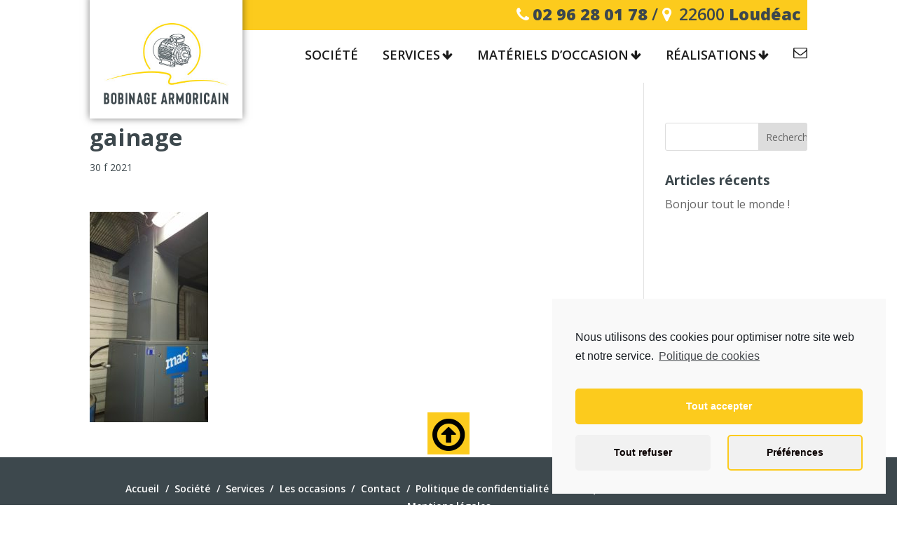

--- FILE ---
content_type: text/html; charset=UTF-8
request_url: https://www.bobinage-armoricain.fr/realisations/compresseur-air-installations-cle-en-main/attachment/gainage/
body_size: 12974
content:
<!DOCTYPE html>
<html lang="fr-FR"
	prefix="og: https://ogp.me/ns#" >

<head>
	<meta charset="UTF-8" />
	<meta http-equiv="X-UA-Compatible" content="IE=edge">
	<link rel="pingback" href="" />

	<script type="text/javascript">
		document.documentElement.className = 'js';
	</script>

	<title>gainage - Bobinage Armoricain</title>

		<!-- All in One SEO 4.1.4.5 -->
		<meta name="robots" content="max-image-preview:large" />
		<meta property="og:locale" content="fr_FR" />
		<meta property="og:site_name" content="Bobinage Armoricain -" />
		<meta property="og:type" content="article" />
		<meta property="og:title" content="gainage - Bobinage Armoricain" />
		<meta property="article:published_time" content="2021-09-30T10:30:25+00:00" />
		<meta property="article:modified_time" content="2021-09-30T10:30:25+00:00" />
		<meta name="twitter:card" content="summary" />
		<meta name="twitter:domain" content="www.bobinage-armoricain.fr" />
		<meta name="twitter:title" content="gainage - Bobinage Armoricain" />
		<script type="application/ld+json" class="aioseo-schema">
			{"@context":"https:\/\/schema.org","@graph":[{"@type":"WebSite","@id":"https:\/\/www.bobinage-armoricain.fr\/#website","url":"https:\/\/www.bobinage-armoricain.fr\/","name":"Bobinage Armoricain","inLanguage":"fr-FR","publisher":{"@id":"https:\/\/www.bobinage-armoricain.fr\/#organization"}},{"@type":"Organization","@id":"https:\/\/www.bobinage-armoricain.fr\/#organization","name":"Bobinage Armoricain","url":"https:\/\/www.bobinage-armoricain.fr\/"},{"@type":"BreadcrumbList","@id":"https:\/\/www.bobinage-armoricain.fr\/realisations\/compresseur-air-installations-cle-en-main\/attachment\/gainage\/#breadcrumblist","itemListElement":[{"@type":"ListItem","@id":"https:\/\/www.bobinage-armoricain.fr\/#listItem","position":1,"item":{"@type":"WebPage","@id":"https:\/\/www.bobinage-armoricain.fr\/","name":"Accueil","description":"Bobinage armoricain :les sp\u00e9cialistes de l\u2019\u00e9lectrom\u00e9canique Depuis plus de 40 ans, l\u2019entreprise ind\u00e9pendante et familiale BOBINAGE ARMORICAINvous apporte son savoir-faire en r\u00e9paration et distribution de mat\u00e9riels \u00e9lectrom\u00e9caniques. En savoir + sur la soci\u00e9t\u00e9 Nos services Motorisation Bobinage Armoricain vous propose une gamme compl\u00e8te de moteurs \u00e9lectriques en collaboration avec de grandes marques Pompage Bobinage Armoricain [\u2026]","url":"https:\/\/www.bobinage-armoricain.fr\/"},"nextItem":"https:\/\/www.bobinage-armoricain.fr\/realisations\/compresseur-air-installations-cle-en-main\/attachment\/gainage\/#listItem"},{"@type":"ListItem","@id":"https:\/\/www.bobinage-armoricain.fr\/realisations\/compresseur-air-installations-cle-en-main\/attachment\/gainage\/#listItem","position":2,"item":{"@type":"WebPage","@id":"https:\/\/www.bobinage-armoricain.fr\/realisations\/compresseur-air-installations-cle-en-main\/attachment\/gainage\/","name":"gainage","url":"https:\/\/www.bobinage-armoricain.fr\/realisations\/compresseur-air-installations-cle-en-main\/attachment\/gainage\/"},"previousItem":"https:\/\/www.bobinage-armoricain.fr\/#listItem"}]},{"@type":"Person","@id":"https:\/\/www.bobinage-armoricain.fr\/author\/bobinage-armoricain\/#author","url":"https:\/\/www.bobinage-armoricain.fr\/author\/bobinage-armoricain\/","name":"Bobinage Armoricain","image":{"@type":"ImageObject","@id":"https:\/\/www.bobinage-armoricain.fr\/realisations\/compresseur-air-installations-cle-en-main\/attachment\/gainage\/#authorImage","url":"https:\/\/secure.gravatar.com\/avatar\/13acca2ee3a3ada1870d137c783585ba?s=96&d=mm&r=g","width":96,"height":96,"caption":"Bobinage Armoricain"}},{"@type":"ItemPage","@id":"https:\/\/www.bobinage-armoricain.fr\/realisations\/compresseur-air-installations-cle-en-main\/attachment\/gainage\/#itempage","url":"https:\/\/www.bobinage-armoricain.fr\/realisations\/compresseur-air-installations-cle-en-main\/attachment\/gainage\/","name":"gainage - Bobinage Armoricain","inLanguage":"fr-FR","isPartOf":{"@id":"https:\/\/www.bobinage-armoricain.fr\/#website"},"breadcrumb":{"@id":"https:\/\/www.bobinage-armoricain.fr\/realisations\/compresseur-air-installations-cle-en-main\/attachment\/gainage\/#breadcrumblist"},"author":"https:\/\/www.bobinage-armoricain.fr\/author\/bobinage-armoricain\/#author","creator":"https:\/\/www.bobinage-armoricain.fr\/author\/bobinage-armoricain\/#author","datePublished":"2021-09-30T10:30:25+02:00","dateModified":"2021-09-30T10:30:25+02:00"}]}
		</script>
		<!-- All in One SEO -->

<link rel='dns-prefetch' href='//fonts.googleapis.com' />
<link rel='dns-prefetch' href='//s.w.org' />
<link rel="alternate" type="application/rss+xml" title="Bobinage Armoricain &raquo; Flux" href="https://www.bobinage-armoricain.fr/feed/" />
<link rel="alternate" type="application/rss+xml" title="Bobinage Armoricain &raquo; Flux des commentaires" href="https://www.bobinage-armoricain.fr/comments/feed/" />
		<script type="text/javascript">
			window._wpemojiSettings = {"baseUrl":"https:\/\/s.w.org\/images\/core\/emoji\/13.0.1\/72x72\/","ext":".png","svgUrl":"https:\/\/s.w.org\/images\/core\/emoji\/13.0.1\/svg\/","svgExt":".svg","source":{"concatemoji":"https:\/\/www.bobinage-armoricain.fr\/wp-includes\/js\/wp-emoji-release.min.js?ver=5.6.16"}};
			!function(e,a,t){var n,r,o,i=a.createElement("canvas"),p=i.getContext&&i.getContext("2d");function s(e,t){var a=String.fromCharCode;p.clearRect(0,0,i.width,i.height),p.fillText(a.apply(this,e),0,0);e=i.toDataURL();return p.clearRect(0,0,i.width,i.height),p.fillText(a.apply(this,t),0,0),e===i.toDataURL()}function c(e){var t=a.createElement("script");t.src=e,t.defer=t.type="text/javascript",a.getElementsByTagName("head")[0].appendChild(t)}for(o=Array("flag","emoji"),t.supports={everything:!0,everythingExceptFlag:!0},r=0;r<o.length;r++)t.supports[o[r]]=function(e){if(!p||!p.fillText)return!1;switch(p.textBaseline="top",p.font="600 32px Arial",e){case"flag":return s([127987,65039,8205,9895,65039],[127987,65039,8203,9895,65039])?!1:!s([55356,56826,55356,56819],[55356,56826,8203,55356,56819])&&!s([55356,57332,56128,56423,56128,56418,56128,56421,56128,56430,56128,56423,56128,56447],[55356,57332,8203,56128,56423,8203,56128,56418,8203,56128,56421,8203,56128,56430,8203,56128,56423,8203,56128,56447]);case"emoji":return!s([55357,56424,8205,55356,57212],[55357,56424,8203,55356,57212])}return!1}(o[r]),t.supports.everything=t.supports.everything&&t.supports[o[r]],"flag"!==o[r]&&(t.supports.everythingExceptFlag=t.supports.everythingExceptFlag&&t.supports[o[r]]);t.supports.everythingExceptFlag=t.supports.everythingExceptFlag&&!t.supports.flag,t.DOMReady=!1,t.readyCallback=function(){t.DOMReady=!0},t.supports.everything||(n=function(){t.readyCallback()},a.addEventListener?(a.addEventListener("DOMContentLoaded",n,!1),e.addEventListener("load",n,!1)):(e.attachEvent("onload",n),a.attachEvent("onreadystatechange",function(){"complete"===a.readyState&&t.readyCallback()})),(n=t.source||{}).concatemoji?c(n.concatemoji):n.wpemoji&&n.twemoji&&(c(n.twemoji),c(n.wpemoji)))}(window,document,window._wpemojiSettings);
		</script>
		<meta content="Thème BOBINAGE ARMORICAIN v.1.0" name="generator"/><style type="text/css">
img.wp-smiley,
img.emoji {
	display: inline !important;
	border: none !important;
	box-shadow: none !important;
	height: 1em !important;
	width: 1em !important;
	margin: 0 .07em !important;
	vertical-align: -0.1em !important;
	background: none !important;
	padding: 0 !important;
}
</style>
	<link rel='stylesheet' id='wp-block-library-css'  href='https://www.bobinage-armoricain.fr/wp-includes/css/dist/block-library/style.min.css?ver=5.6.16' type='text/css' media='all' />
<link rel='stylesheet' id='simple-sitemap-css-css'  href='https://www.bobinage-armoricain.fr/wp-content/cache/autoptimize/css/autoptimize_single_2c47439a1505a9f324e396048b8aabd1.css?ver=5.6.16' type='text/css' media='all' />
<link rel='stylesheet' id='contact-form-7-css'  href='https://www.bobinage-armoricain.fr/wp-content/cache/autoptimize/css/autoptimize_single_4bc19d35d9e5befbc0d4ac845aab7f5b.css?ver=5.4' type='text/css' media='all' />
<link rel='stylesheet' id='alancia-css-css'  href='https://www.bobinage-armoricain.fr/wp-content/cache/autoptimize/css/autoptimize_single_80fe12278cb187e561870851672d24fb.css?ver=1614852274' type='text/css' media='all' />
<link rel='stylesheet' id='parent-style-css'  href='https://www.bobinage-armoricain.fr/wp-content/cache/autoptimize/css/autoptimize_single_1e975563ada4680f70c44a269faf20a7.css?ver=5.6.16' type='text/css' media='all' />
<link rel='stylesheet' id='divi-style-css'  href='https://www.bobinage-armoricain.fr/wp-content/cache/autoptimize/css/autoptimize_single_4f9e770c48c941f7639a6897c4d7b106.css?ver=4.9.0' type='text/css' media='all' />
<link rel='stylesheet' id='alancia-divi-frontend-css'  href='https://www.bobinage-armoricain.fr/wp-content/cache/autoptimize/css/autoptimize_single_ff685cbc5432d5cbf291e87c3a504024.css?ver=1614852274' type='text/css' media='all' />
<link rel='stylesheet' id='et-builder-googlefonts-cached-css'  href='https://fonts.googleapis.com/css?family=Open+Sans:300,300italic,regular,italic,600,600italic,700,700italic,800,800italic&#038;subset=latin,latin-ext&#038;display=swap' type='text/css' media='all' />
<link rel='stylesheet' id='et-shortcodes-responsive-css-css'  href='https://www.bobinage-armoricain.fr/wp-content/cache/autoptimize/css/autoptimize_single_58f7be607923d9296d5628a2d7469422.css?ver=4.9.0' type='text/css' media='all' />
<link rel='stylesheet' id='magnific-popup-css'  href='https://www.bobinage-armoricain.fr/wp-content/cache/autoptimize/css/autoptimize_single_0eb18aeb0822f344a95356d4c923d386.css?ver=4.9.0' type='text/css' media='all' />
<link rel='stylesheet' id='dashicons-css'  href='https://www.bobinage-armoricain.fr/wp-includes/css/dashicons.min.css?ver=5.6.16' type='text/css' media='all' />
<link rel='stylesheet' id='cmplz-cookie-css'  href='https://www.bobinage-armoricain.fr/wp-content/plugins/complianz-gdpr/assets/css/cookieconsent.min.css?ver=5.5.2' type='text/css' media='all' />
<script type='text/javascript' src='https://www.bobinage-armoricain.fr/wp-includes/js/jquery/jquery.min.js?ver=3.5.1' id='jquery-core-js'></script>
<script type='text/javascript' src='https://www.bobinage-armoricain.fr/wp-includes/js/jquery/jquery-migrate.min.js?ver=3.3.2' id='jquery-migrate-js'></script>
<link rel="https://api.w.org/" href="https://www.bobinage-armoricain.fr/wp-json/" /><link rel="alternate" type="application/json" href="https://www.bobinage-armoricain.fr/wp-json/wp/v2/media/2355" /><meta name="generator" content="WordPress 5.6.16" />
<link rel='shortlink' href='https://www.bobinage-armoricain.fr/?p=2355' />
<link rel="alternate" type="application/json+oembed" href="https://www.bobinage-armoricain.fr/wp-json/oembed/1.0/embed?url=https%3A%2F%2Fwww.bobinage-armoricain.fr%2Frealisations%2Fcompresseur-air-installations-cle-en-main%2Fattachment%2Fgainage%2F" />
<link rel="alternate" type="text/xml+oembed" href="https://www.bobinage-armoricain.fr/wp-json/oembed/1.0/embed?url=https%3A%2F%2Fwww.bobinage-armoricain.fr%2Frealisations%2Fcompresseur-air-installations-cle-en-main%2Fattachment%2Fgainage%2F&#038;format=xml" />
<meta name="viewport" content="width=device-width, initial-scale=1.0, maximum-scale=1.0, user-scalable=0" /><link rel="preload" href="https://www.bobinage-armoricain.fr/wp-content/themes/Divi/core/admin/fonts/modules.ttf" as="font" crossorigin="anonymous"><style type="text/css" id="custom-background-css">
body.custom-background { background-color: #ffffff; }
</style>
	<link rel="icon" href="https://www.bobinage-armoricain.fr/wp-content/uploads/2021/02/favicon-bobinage-armoricain.jpg" sizes="32x32" />
<link rel="icon" href="https://www.bobinage-armoricain.fr/wp-content/uploads/2021/02/favicon-bobinage-armoricain.jpg" sizes="192x192" />
<link rel="apple-touch-icon" href="https://www.bobinage-armoricain.fr/wp-content/uploads/2021/02/favicon-bobinage-armoricain.jpg" />
<meta name="msapplication-TileImage" content="https://www.bobinage-armoricain.fr/wp-content/uploads/2021/02/favicon-bobinage-armoricain.jpg" />
<style id="et-divi-customizer-global-cached-inline-styles">body,.et_pb_column_1_2 .et_quote_content blockquote cite,.et_pb_column_1_2 .et_link_content a.et_link_main_url,.et_pb_column_1_3 .et_quote_content blockquote cite,.et_pb_column_3_8 .et_quote_content blockquote cite,.et_pb_column_1_4 .et_quote_content blockquote cite,.et_pb_blog_grid .et_quote_content blockquote cite,.et_pb_column_1_3 .et_link_content a.et_link_main_url,.et_pb_column_3_8 .et_link_content a.et_link_main_url,.et_pb_column_1_4 .et_link_content a.et_link_main_url,.et_pb_blog_grid .et_link_content a.et_link_main_url,body .et_pb_bg_layout_light .et_pb_post p,body .et_pb_bg_layout_dark .et_pb_post p{font-size:16px}.et_pb_slide_content,.et_pb_best_value{font-size:18px}body{color:#3d484d}h1,h2,h3,h4,h5,h6{color:#3d484d}body{line-height:1.5em}.woocommerce #respond input#submit,.woocommerce-page #respond input#submit,.woocommerce #content input.button,.woocommerce-page #content input.button,.woocommerce-message,.woocommerce-error,.woocommerce-info{background:#ffffff!important}#et_search_icon:hover,.mobile_menu_bar:before,.mobile_menu_bar:after,.et_toggle_slide_menu:after,.et-social-icon a:hover,.et_pb_sum,.et_pb_pricing li a,.et_pb_pricing_table_button,.et_overlay:before,.entry-summary p.price ins,.woocommerce div.product span.price,.woocommerce-page div.product span.price,.woocommerce #content div.product span.price,.woocommerce-page #content div.product span.price,.woocommerce div.product p.price,.woocommerce-page div.product p.price,.woocommerce #content div.product p.price,.woocommerce-page #content div.product p.price,.et_pb_member_social_links a:hover,.woocommerce .star-rating span:before,.woocommerce-page .star-rating span:before,.et_pb_widget li a:hover,.et_pb_filterable_portfolio .et_pb_portfolio_filters li a.active,.et_pb_filterable_portfolio .et_pb_portofolio_pagination ul li a.active,.et_pb_gallery .et_pb_gallery_pagination ul li a.active,.wp-pagenavi span.current,.wp-pagenavi a:hover,.nav-single a,.tagged_as a,.posted_in a{color:#ffffff}.et_pb_contact_submit,.et_password_protected_form .et_submit_button,.et_pb_bg_layout_light .et_pb_newsletter_button,.comment-reply-link,.form-submit .et_pb_button,.et_pb_bg_layout_light .et_pb_promo_button,.et_pb_bg_layout_light .et_pb_more_button,.woocommerce a.button.alt,.woocommerce-page a.button.alt,.woocommerce button.button.alt,.woocommerce button.button.alt.disabled,.woocommerce-page button.button.alt,.woocommerce-page button.button.alt.disabled,.woocommerce input.button.alt,.woocommerce-page input.button.alt,.woocommerce #respond input#submit.alt,.woocommerce-page #respond input#submit.alt,.woocommerce #content input.button.alt,.woocommerce-page #content input.button.alt,.woocommerce a.button,.woocommerce-page a.button,.woocommerce button.button,.woocommerce-page button.button,.woocommerce input.button,.woocommerce-page input.button,.et_pb_contact p input[type="checkbox"]:checked+label i:before,.et_pb_bg_layout_light.et_pb_module.et_pb_button{color:#ffffff}.footer-widget h4{color:#ffffff}.et-search-form,.nav li ul,.et_mobile_menu,.footer-widget li:before,.et_pb_pricing li:before,blockquote{border-color:#ffffff}.et_pb_counter_amount,.et_pb_featured_table .et_pb_pricing_heading,.et_quote_content,.et_link_content,.et_audio_content,.et_pb_post_slider.et_pb_bg_layout_dark,.et_slide_in_menu_container,.et_pb_contact p input[type="radio"]:checked+label i:before{background-color:#ffffff}a{color:#3d484d}.nav li ul{border-color:#fbcb1c}#top-header,#et-secondary-nav li ul{background-color:#ffffff}#top-header,#top-header a{color:#3c474d}.et_header_style_centered .mobile_nav .select_page,.et_header_style_split .mobile_nav .select_page,.et_nav_text_color_light #top-menu>li>a,.et_nav_text_color_dark #top-menu>li>a,#top-menu a,.et_mobile_menu li a,.et_nav_text_color_light .et_mobile_menu li a,.et_nav_text_color_dark .et_mobile_menu li a,#et_search_icon:before,.et_search_form_container input,span.et_close_search_field:after,#et-top-navigation .et-cart-info{color:#1c1c1c}.et_search_form_container input::-moz-placeholder{color:#1c1c1c}.et_search_form_container input::-webkit-input-placeholder{color:#1c1c1c}.et_search_form_container input:-ms-input-placeholder{color:#1c1c1c}#top-header,#top-header a,#et-secondary-nav li li a,#top-header .et-social-icon a:before{font-size:18px}#top-menu li a{font-size:18px}body.et_vertical_nav .container.et_search_form_container .et-search-form input{font-size:18px!important}#top-menu li.current-menu-ancestor>a,#top-menu li.current-menu-item>a,#top-menu li.current_page_item>a,.et_color_scheme_red #top-menu li.current-menu-ancestor>a,.et_color_scheme_red #top-menu li.current-menu-item>a,.et_color_scheme_red #top-menu li.current_page_item>a,.et_color_scheme_pink #top-menu li.current-menu-ancestor>a,.et_color_scheme_pink #top-menu li.current-menu-item>a,.et_color_scheme_pink #top-menu li.current_page_item>a,.et_color_scheme_orange #top-menu li.current-menu-ancestor>a,.et_color_scheme_orange #top-menu li.current-menu-item>a,.et_color_scheme_orange #top-menu li.current_page_item>a,.et_color_scheme_green #top-menu li.current-menu-ancestor>a,.et_color_scheme_green #top-menu li.current-menu-item>a,.et_color_scheme_green #top-menu li.current_page_item>a{color:#fbcb1c}#footer-widgets .footer-widget a,#footer-widgets .footer-widget li a,#footer-widgets .footer-widget li a:hover{color:#ffffff}.footer-widget{color:#ffffff}#main-footer .footer-widget h4{color:#ffffff}.footer-widget li:before{border-color:#ffffff}#footer-widgets .footer-widget li:before{top:10.6px}#footer-bottom{background-color:#ffffff}#footer-info,#footer-info a{color:#3c474d}#footer-bottom .et-social-icon a{color:#3c474d}body .et_pb_button,.woocommerce a.button.alt,.woocommerce-page a.button.alt,.woocommerce button.button.alt,.woocommerce button.button.alt.disabled,.woocommerce-page button.button.alt,.woocommerce-page button.button.alt.disabled,.woocommerce input.button.alt,.woocommerce-page input.button.alt,.woocommerce #respond input#submit.alt,.woocommerce-page #respond input#submit.alt,.woocommerce #content input.button.alt,.woocommerce-page #content input.button.alt,.woocommerce a.button,.woocommerce-page a.button,.woocommerce button.button,.woocommerce-page button.button,.woocommerce input.button,.woocommerce-page input.button,.woocommerce #respond input#submit,.woocommerce-page #respond input#submit,.woocommerce #content input.button,.woocommerce-page #content input.button,.woocommerce-message a.button.wc-forward{font-size:16px;background-color:#fbcb1c;border-width:0px!important;border-radius:5px}body.et_pb_button_helper_class .et_pb_button,body.et_pb_button_helper_class .et_pb_module.et_pb_button,.woocommerce.et_pb_button_helper_class a.button.alt,.woocommerce-page.et_pb_button_helper_class a.button.alt,.woocommerce.et_pb_button_helper_class button.button.alt,.woocommerce.et_pb_button_helper_class button.button.alt.disabled,.woocommerce-page.et_pb_button_helper_class button.button.alt,.woocommerce-page.et_pb_button_helper_class button.button.alt.disabled,.woocommerce.et_pb_button_helper_class input.button.alt,.woocommerce-page.et_pb_button_helper_class input.button.alt,.woocommerce.et_pb_button_helper_class #respond input#submit.alt,.woocommerce-page.et_pb_button_helper_class #respond input#submit.alt,.woocommerce.et_pb_button_helper_class #content input.button.alt,.woocommerce-page.et_pb_button_helper_class #content input.button.alt,.woocommerce.et_pb_button_helper_class a.button,.woocommerce-page.et_pb_button_helper_class a.button,.woocommerce.et_pb_button_helper_class button.button,.woocommerce-page.et_pb_button_helper_class button.button,.woocommerce.et_pb_button_helper_class input.button,.woocommerce-page.et_pb_button_helper_class input.button,.woocommerce.et_pb_button_helper_class #respond input#submit,.woocommerce-page.et_pb_button_helper_class #respond input#submit,.woocommerce.et_pb_button_helper_class #content input.button,.woocommerce-page.et_pb_button_helper_class #content input.button{color:#002e42}body .et_pb_button:after,.woocommerce a.button.alt:after,.woocommerce-page a.button.alt:after,.woocommerce button.button.alt:after,.woocommerce-page button.button.alt:after,.woocommerce input.button.alt:after,.woocommerce-page input.button.alt:after,.woocommerce #respond input#submit.alt:after,.woocommerce-page #respond input#submit.alt:after,.woocommerce #content input.button.alt:after,.woocommerce-page #content input.button.alt:after,.woocommerce a.button:after,.woocommerce-page a.button:after,.woocommerce button.button:after,.woocommerce-page button.button:after,.woocommerce input.button:after,.woocommerce-page input.button:after,.woocommerce #respond input#submit:after,.woocommerce-page #respond input#submit:after,.woocommerce #content input.button:after,.woocommerce-page #content input.button:after{font-size:25.6px;color:#002e42}body .et_pb_bg_layout_light.et_pb_button:hover,body .et_pb_bg_layout_light .et_pb_button:hover,body .et_pb_button:hover{color:#002e42!important;background-color:#fbcb1c;border-color:#fbcb1c!important;border-radius:5px}.woocommerce a.button.alt:hover,.woocommerce-page a.button.alt:hover,.woocommerce button.button.alt:hover,.woocommerce button.button.alt.disabled:hover,.woocommerce-page button.button.alt:hover,.woocommerce-page button.button.alt.disabled:hover,.woocommerce input.button.alt:hover,.woocommerce-page input.button.alt:hover,.woocommerce #respond input#submit.alt:hover,.woocommerce-page #respond input#submit.alt:hover,.woocommerce #content input.button.alt:hover,.woocommerce-page #content input.button.alt:hover,.woocommerce a.button:hover,.woocommerce-page a.button:hover,.woocommerce button.button:hover,.woocommerce-page button.button:hover,.woocommerce input.button:hover,.woocommerce-page input.button:hover,.woocommerce #respond input#submit:hover,.woocommerce-page #respond input#submit:hover,.woocommerce #content input.button:hover,.woocommerce-page #content input.button:hover{color:#002e42!important;background-color:#fbcb1c!important;border-color:#fbcb1c!important;border-radius:5px}h1,h2,h3,h4,h5,h6,.et_quote_content blockquote p,.et_pb_slide_description .et_pb_slide_title{font-weight:bold;font-style:normal;text-transform:none;text-decoration:none;line-height:1.3em}.et_slide_in_menu_container,.et_slide_in_menu_container .et-search-field{letter-spacing:px}.et_slide_in_menu_container .et-search-field::-moz-placeholder{letter-spacing:px}.et_slide_in_menu_container .et-search-field::-webkit-input-placeholder{letter-spacing:px}.et_slide_in_menu_container .et-search-field:-ms-input-placeholder{letter-spacing:px}@media only screen and (min-width:981px){.et_pb_section{padding:2% 0}.et_pb_fullwidth_section{padding:0}.et_header_style_centered #logo{max-height:100%}.et_pb_svg_logo.et_header_style_centered #logo{height:100%}.et_header_style_centered.et_hide_primary_logo #main-header:not(.et-fixed-header) .logo_container,.et_header_style_centered.et_hide_fixed_logo #main-header.et-fixed-header .logo_container{height:11.88px}.et-fixed-header#top-header,.et-fixed-header#top-header #et-secondary-nav li ul{background-color:#ffffff}.et-fixed-header #top-menu a,.et-fixed-header #et_search_icon:before,.et-fixed-header #et_top_search .et-search-form input,.et-fixed-header .et_search_form_container input,.et-fixed-header .et_close_search_field:after,.et-fixed-header #et-top-navigation .et-cart-info{color:#3c474d!important}.et-fixed-header .et_search_form_container input::-moz-placeholder{color:#3c474d!important}.et-fixed-header .et_search_form_container input::-webkit-input-placeholder{color:#3c474d!important}.et-fixed-header .et_search_form_container input:-ms-input-placeholder{color:#3c474d!important}.et-fixed-header #top-menu li.current-menu-ancestor>a,.et-fixed-header #top-menu li.current-menu-item>a,.et-fixed-header #top-menu li.current_page_item>a{color:#fbcb1c!important}.et-fixed-header#top-header a{color:#3c474d}}@media only screen and (min-width:1350px){.et_pb_row{padding:27px 0}.et_pb_section{padding:27px 0}.single.et_pb_pagebuilder_layout.et_full_width_page .et_post_meta_wrapper{padding-top:81px}.et_pb_fullwidth_section{padding:0}}h1,h1.et_pb_contact_main_title,.et_pb_title_container h1{font-size:33px}h2,.product .related h2,.et_pb_column_1_2 .et_quote_content blockquote p{font-size:28px}h3{font-size:24px}h4,.et_pb_circle_counter h3,.et_pb_number_counter h3,.et_pb_column_1_3 .et_pb_post h2,.et_pb_column_1_4 .et_pb_post h2,.et_pb_blog_grid h2,.et_pb_column_1_3 .et_quote_content blockquote p,.et_pb_column_3_8 .et_quote_content blockquote p,.et_pb_column_1_4 .et_quote_content blockquote p,.et_pb_blog_grid .et_quote_content blockquote p,.et_pb_column_1_3 .et_link_content h2,.et_pb_column_3_8 .et_link_content h2,.et_pb_column_1_4 .et_link_content h2,.et_pb_blog_grid .et_link_content h2,.et_pb_column_1_3 .et_audio_content h2,.et_pb_column_3_8 .et_audio_content h2,.et_pb_column_1_4 .et_audio_content h2,.et_pb_blog_grid .et_audio_content h2,.et_pb_column_3_8 .et_pb_audio_module_content h2,.et_pb_column_1_3 .et_pb_audio_module_content h2,.et_pb_gallery_grid .et_pb_gallery_item h3,.et_pb_portfolio_grid .et_pb_portfolio_item h2,.et_pb_filterable_portfolio_grid .et_pb_portfolio_item h2{font-size:19px}h5{font-size:17px}h6{font-size:15px}.et_pb_slide_description .et_pb_slide_title{font-size:50px}.woocommerce ul.products li.product h3,.woocommerce-page ul.products li.product h3,.et_pb_gallery_grid .et_pb_gallery_item h3,.et_pb_portfolio_grid .et_pb_portfolio_item h2,.et_pb_filterable_portfolio_grid .et_pb_portfolio_item h2,.et_pb_column_1_4 .et_pb_audio_module_content h2{font-size:17px}@media only screen and (max-width:980px){h1{font-size:25px}h2,.product .related h2,.et_pb_column_1_2 .et_quote_content blockquote p{font-size:21px}h3{font-size:18px}h4,.et_pb_circle_counter h3,.et_pb_number_counter h3,.et_pb_column_1_3 .et_pb_post h2,.et_pb_column_1_4 .et_pb_post h2,.et_pb_blog_grid h2,.et_pb_column_1_3 .et_quote_content blockquote p,.et_pb_column_3_8 .et_quote_content blockquote p,.et_pb_column_1_4 .et_quote_content blockquote p,.et_pb_blog_grid .et_quote_content blockquote p,.et_pb_column_1_3 .et_link_content h2,.et_pb_column_3_8 .et_link_content h2,.et_pb_column_1_4 .et_link_content h2,.et_pb_blog_grid .et_link_content h2,.et_pb_column_1_3 .et_audio_content h2,.et_pb_column_3_8 .et_audio_content h2,.et_pb_column_1_4 .et_audio_content h2,.et_pb_blog_grid .et_audio_content h2,.et_pb_column_3_8 .et_pb_audio_module_content h2,.et_pb_column_1_3 .et_pb_audio_module_content h2,.et_pb_gallery_grid .et_pb_gallery_item h3,.et_pb_portfolio_grid .et_pb_portfolio_item h2,.et_pb_filterable_portfolio_grid .et_pb_portfolio_item h2{font-size:15px}.et_pb_slider.et_pb_module .et_pb_slides .et_pb_slide_description .et_pb_slide_title{font-size:38px}.woocommerce ul.products li.product h3,.woocommerce-page ul.products li.product h3,.et_pb_gallery_grid .et_pb_gallery_item h3,.et_pb_portfolio_grid .et_pb_portfolio_item h2,.et_pb_filterable_portfolio_grid .et_pb_portfolio_item h2,.et_pb_column_1_4 .et_pb_audio_module_content h2{font-size:13px}h5{font-size:13px}h6{font-size:11px}.et_pb_section{padding:25px 0}.et_pb_section.et_pb_fullwidth_section{padding:0}.et_pb_row,.et_pb_column .et_pb_row_inner{padding:15px 0}}@media only screen and (max-width:767px){h1{font-size:22px}h2,.product .related h2,.et_pb_column_1_2 .et_quote_content blockquote p{font-size:18px}h3{font-size:16px}h4,.et_pb_circle_counter h3,.et_pb_number_counter h3,.et_pb_column_1_3 .et_pb_post h2,.et_pb_column_1_4 .et_pb_post h2,.et_pb_blog_grid h2,.et_pb_column_1_3 .et_quote_content blockquote p,.et_pb_column_3_8 .et_quote_content blockquote p,.et_pb_column_1_4 .et_quote_content blockquote p,.et_pb_blog_grid .et_quote_content blockquote p,.et_pb_column_1_3 .et_link_content h2,.et_pb_column_3_8 .et_link_content h2,.et_pb_column_1_4 .et_link_content h2,.et_pb_blog_grid .et_link_content h2,.et_pb_column_1_3 .et_audio_content h2,.et_pb_column_3_8 .et_audio_content h2,.et_pb_column_1_4 .et_audio_content h2,.et_pb_blog_grid .et_audio_content h2,.et_pb_column_3_8 .et_pb_audio_module_content h2,.et_pb_column_1_3 .et_pb_audio_module_content h2,.et_pb_gallery_grid .et_pb_gallery_item h3,.et_pb_portfolio_grid .et_pb_portfolio_item h2,.et_pb_filterable_portfolio_grid .et_pb_portfolio_item h2{font-size:13px}.et_pb_slider.et_pb_module .et_pb_slides .et_pb_slide_description .et_pb_slide_title{font-size:33px}.woocommerce ul.products li.product h3,.woocommerce-page ul.products li.product h3,.et_pb_gallery_grid .et_pb_gallery_item h3,.et_pb_portfolio_grid .et_pb_portfolio_item h2,.et_pb_filterable_portfolio_grid .et_pb_portfolio_item h2,.et_pb_column_1_4 .et_pb_audio_module_content h2{font-size:11px}h5{font-size:11px}h6{font-size:10px}}	h1,h2,h3,h4,h5,h6{font-family:'Open Sans',Helvetica,Arial,Lucida,sans-serif}body,input,textarea,select{font-family:'Open Sans',Helvetica,Arial,Lucida,sans-serif}.wpcf7 form .wpcf7-response-output{background-color:#00a0d2}.wpcf7 form.sent .wpcf7-response-output{background-color:#46b450}.wpcf7 form.failed .wpcf7-response-output,.wpcf7 form.aborted .wpcf7-response-output{background-color:red}.wpcf7 form.invalid .wpcf7-response-output,.wpcf7 form.unaccepted .wpcf7-response-output{border-color:#ffb900;background-color:#ffb900;color:#000}</style></head>

<body data-cmplz=1 class="attachment attachment-template-default single single-attachment postid-2355 attachmentid-2355 attachment-jpeg custom-background et_pb_button_helper_class et_fixed_nav et_show_nav et_primary_nav_dropdown_animation_fade et_secondary_nav_dropdown_animation_fade et_header_style_centered et_pb_footer_columns4 et_cover_background et_pb_gutter osx et_pb_gutters2 et_right_sidebar et_divi_theme et-db">
		<div id="page-container" >
		
								<div id="top-header" >
				<div class="container clearfix">

					
						<div id="et-info">
							<strong>
								<a href="tel:0296280178" class="tel-link ">02 96 28 01 78</a>							</strong>
							<span class="separator">/</span>
							<span class="city">
								22600								<strong>
									Loudéac								</strong>
							</span>
						</div> <!-- #et-info -->

					
					<div id="et-secondary-menu">
											</div> <!-- #et-secondary-menu -->

				</div> <!-- .container -->
			</div> <!-- #top-header -->
					
		
				<header id="main-header" data-height-onload="66">
			<div class="container clearfix et_menu_container">
								<div class="logo_container">
					<span class="logo_helper"></span>
					<a href="https://www.bobinage-armoricain.fr/">
						<img src="https://www.bobinage-armoricain.fr/wp-content/uploads/2021/02/logo-bobinage-armoricain.jpg" alt="Bobinage Armoricain" id="logo" data-height-percentage="100" />
					</a>
				</div>
								<div id="et-top-navigation" data-height="66" data-fixed-height="40">
											<nav id="top-menu-nav">
							<ul id="top-menu" class="nav"><li id="menu-item-1198" class="menu-item menu-item-type-post_type menu-item-object-page menu-item-1198"><a href="https://www.bobinage-armoricain.fr/societe/">Société</a></li>
<li id="menu-item-1193" class="menu-item menu-item-type-post_type menu-item-object-page menu-item-has-children menu-item-1193"><a href="https://www.bobinage-armoricain.fr/services/">Services</a>
<ul class="sub-menu">
	<li id="menu-item-1197" class="menu-item menu-item-type-post_type menu-item-object-page menu-item-1197"><a href="https://www.bobinage-armoricain.fr/services/motorisation/">Motorisation</a></li>
	<li id="menu-item-1196" class="menu-item menu-item-type-post_type menu-item-object-page menu-item-1196"><a href="https://www.bobinage-armoricain.fr/services/pompage/">Pompage</a></li>
	<li id="menu-item-1195" class="menu-item menu-item-type-post_type menu-item-object-page menu-item-1195"><a href="https://www.bobinage-armoricain.fr/services/ventilation-compresseurs/">Ventilation / Compresseurs</a></li>
	<li id="menu-item-1194" class="menu-item menu-item-type-post_type menu-item-object-page menu-item-1194"><a href="https://www.bobinage-armoricain.fr/services/appareillage/">Appareillage</a></li>
</ul>
</li>
<li id="menu-item-1188" class="dropdown menu-item menu-item-type-post_type menu-item-object-page menu-item-1188"><a href="https://www.bobinage-armoricain.fr/les-occasions/">Matériels d&rsquo;occasion</a>
<ul class="sub-menu">
	<li id="menu-item-" class="menu-item-"><a href="https://www.bobinage-armoricain.fr/occasions-categorie/motorisation/">Motorisation</a></li>
	<li class="menu-item-"><a href="https://www.bobinage-armoricain.fr/occasions-categorie/pompage/">Pompage</a></li>
</ul>
</li>
<li id="menu-item-1733" class="dropdown menu-item menu-item-type-post_type menu-item-object-page menu-item-1733"><a href="https://www.bobinage-armoricain.fr/les-realisations/">Réalisations</a>
<ul class="sub-menu">
	<li class="menu-item-"><a href="https://www.bobinage-armoricain.fr/realisations-categorie/motorisation/">Motorisation</a></li>
	<li class="menu-item-"><a href="https://www.bobinage-armoricain.fr/realisations-categorie/pompage/">Pompage</a></li>
	<li class="menu-item-"><a href="https://www.bobinage-armoricain.fr/realisations-categorie/ventilation-compresseurs/">Ventilation / compresseurs</a></li>
</ul>
</li>
<li id="menu-item-1341" class="menu-item menu-item-type-custom menu-item-object-custom menu-item-1341"><a href="#contact">Contact</a></li>
</ul>						</nav>
					
					
					
					
					<div id="et_mobile_nav_menu">
				<div class="mobile_nav closed">
					<span class="select_page">Sélectionner une page</span>
					<span class="mobile_menu_bar mobile_menu_bar_toggle"></span>
				</div>
			</div>				</div> <!-- #et-top-navigation -->
			</div> <!-- .container -->
			<div class="et_search_outer">
				<div class="container et_search_form_container">
					<form role="search" method="get" class="et-search-form" action="https://www.bobinage-armoricain.fr/">
						<input type="search" class="et-search-field" placeholder="Rechercher &hellip;" value="" name="s" title="Rechercher:" />					</form>
					<span class="et_close_search_field"></span>
				</div>
			</div>
		</header> <!-- #main-header -->
				<div id="et-main-area">
			
<div id="main-content">
		<div class="container">
		<div id="content-area" class="clearfix">
			<div id="left-area">
											<article id="post-2355" class="et_pb_post post-2355 attachment type-attachment status-inherit hentry">
											<div class="et_post_meta_wrapper">
							<h1 class="entry-title">gainage</h1>

						<p class="post-meta"><span class="published">30 f 2021</span></p>
												</div> <!-- .et_post_meta_wrapper -->
				
					<div class="entry-content">
					<p class="attachment"><a href='https://www.bobinage-armoricain.fr/wp-content/uploads/2021/09/gainage.jpg'><img width="169" height="300" src="https://www.bobinage-armoricain.fr/wp-content/uploads/2021/09/gainage-169x300.jpg" class="attachment-medium size-medium" alt="" loading="lazy" /></a></p>
					</div> <!-- .entry-content -->
					<div class="et_post_meta_wrapper">
										</div> <!-- .et_post_meta_wrapper -->
				</article> <!-- .et_pb_post -->

						</div> <!-- #left-area -->

				<div id="sidebar">
		<div id="search-2" class="et_pb_widget widget_search"><form role="search" method="get" id="searchform" class="searchform" action="https://www.bobinage-armoricain.fr/">
				<div>
					<label class="screen-reader-text" for="s">Rechercher :</label>
					<input type="text" value="" name="s" id="s" />
					<input type="submit" id="searchsubmit" value="Rechercher" />
				</div>
			</form></div> <!-- end .et_pb_widget -->
		<div id="recent-posts-2" class="et_pb_widget widget_recent_entries">
		<h4 class="widgettitle">Articles récents</h4>
		<ul>
											<li>
					<a href="https://www.bobinage-armoricain.fr/actualites/bonjour-tout-le-monde/">Bonjour tout le monde !</a>
									</li>
					</ul>

		</div> <!-- end .et_pb_widget -->	</div> <!-- end #sidebar -->
		</div> <!-- #content-area -->
	</div> <!-- .container -->
	</div> <!-- #main-content -->


	<span class="et_pb_scroll_top et-pb-icon"></span>


	<footer id="main-footer">


		
			<div id="et-footer-nav">
				<div class="container">
					<span class="et_pb_scroll_top et-pb-icon et-visible"></span>


					<ul id="menu-pied-de-page" class="bottom-nav"><li id="menu-item-1409" class="menu-item menu-item-type-post_type menu-item-object-page menu-item-home menu-item-1409"><a href="https://www.bobinage-armoricain.fr/">Accueil</a><span class="separator" aria-hidden="true">/</span></li><li id="menu-item-1202" class="menu-item menu-item-type-post_type menu-item-object-page menu-item-1202"><a href="https://www.bobinage-armoricain.fr/societe/">Société</a><span class="separator" aria-hidden="true">/</span></li><li id="menu-item-1201" class="menu-item menu-item-type-post_type menu-item-object-page menu-item-1201"><a href="https://www.bobinage-armoricain.fr/services/">Services</a><span class="separator" aria-hidden="true">/</span></li><li id="menu-item-1200" class="menu-item menu-item-type-post_type menu-item-object-page menu-item-1200"><a href="https://www.bobinage-armoricain.fr/les-occasions/">Les occasions</a><span class="separator" aria-hidden="true">/</span></li><li id="menu-item-1342" class="menu-item menu-item-type-custom menu-item-object-custom menu-item-1342"><a href="#contact">Contact</a><span class="separator" aria-hidden="true">/</span></li><li id="menu-item-1203" class="menu-item menu-item-type-post_type menu-item-object-page menu-item-privacy-policy menu-item-1203"><a href="https://www.bobinage-armoricain.fr/politique-de-confidentialite/">Politique de confidentialité</a><span class="separator" aria-hidden="true">/</span></li><li id="menu-item-2711" class="menu-item menu-item-type-post_type menu-item-object-page menu-item-2711"><a href="https://www.bobinage-armoricain.fr/politique-de-cookies-eu/">Politique de cookies (EU)</a><span class="separator" aria-hidden="true">/</span></li><li id="menu-item-1205" class="menu-item menu-item-type-post_type menu-item-object-page menu-item-1205"><a href="https://www.bobinage-armoricain.fr/plan-du-site/">Plan du site</a><span class="separator" aria-hidden="true">/</span></li><li id="menu-item-1204" class="menu-item menu-item-type-post_type menu-item-object-page menu-item-1204"><a href="https://www.bobinage-armoricain.fr/mentions-legales/">Mentions légales</a><span class="separator" aria-hidden="true">/</span></li></ul>				</div>
			</div> <!-- #et-footer-nav -->

		
		<div id="footer-bottom">
			<div class="container clearfix">
				<ul class="et-social-icons">


</ul><p id="footer-info"><span class="copyright">© 2026 <a href="https://www.bobinage-armoricain.fr/" class="site">Bobinage Armoricain</a>.</span>
		<span class="alancia">Conception et réalisation <a href="http://alancia.fr" rel="external" class="alancia-link alc-external" title="Création de sites internet - Saint-Brieuc (22)">Alancia</a>.</span></p>			</div> <!-- .container -->
		</div>
	</footer> <!-- #main-footer -->
	</div> <!-- #et-main-area -->


</div> <!-- #page-container -->

	<script type="text/javascript">
				var et_animation_data = [{"class":"et_pb_section_0","style":"fade","repeat":"once","duration":"1000ms","delay":"0ms","intensity":"50%","starting_opacity":"0%","speed_curve":"ease-in-out"},{"class":"et_pb_fullwidth_image_0","style":"fade","repeat":"once","duration":"1000ms","delay":"0ms","intensity":"50%","starting_opacity":"0%","speed_curve":"ease-in-out"},{"class":"et_pb_section_1","style":"fade","repeat":"once","duration":"1000ms","delay":"0ms","intensity":"50%","starting_opacity":"0%","speed_curve":"ease-in-out"},{"class":"et_pb_text_0","style":"slideTop","repeat":"once","duration":"1000ms","delay":"0ms","intensity":"50%","starting_opacity":"0%","speed_curve":"ease-in-out"},{"class":"et_pb_text_1","style":"slideTop","repeat":"once","duration":"1000ms","delay":"0ms","intensity":"50%","starting_opacity":"0%","speed_curve":"ease-in-out"},{"class":"et_pb_section_2","style":"fade","repeat":"once","duration":"1000ms","delay":"0ms","intensity":"50%","starting_opacity":"0%","speed_curve":"ease-in-out"},{"class":"et_pb_alc_title_0","style":"slideTop","repeat":"once","duration":"1000ms","delay":"0ms","intensity":"50%","starting_opacity":"0%","speed_curve":"ease-in-out"},{"class":"et_pb_column_2","style":"slideLeft","repeat":"once","duration":"1000ms","delay":"0ms","intensity":"50%","starting_opacity":"0%","speed_curve":"ease-in-out"},{"class":"et_pb_column_3","style":"slideRight","repeat":"once","duration":"1000ms","delay":"0ms","intensity":"50%","starting_opacity":"0%","speed_curve":"ease-in-out"},{"class":"et_pb_column_4","style":"slideLeft","repeat":"once","duration":"1000ms","delay":"0ms","intensity":"50%","starting_opacity":"0%","speed_curve":"ease-in-out"},{"class":"et_pb_column_5","style":"slideRight","repeat":"once","duration":"1000ms","delay":"0ms","intensity":"50%","starting_opacity":"0%","speed_curve":"ease-in-out"},{"class":"et_pb_section_3","style":"fade","repeat":"once","duration":"1000ms","delay":"0ms","intensity":"50%","starting_opacity":"0%","speed_curve":"ease-in-out"},{"class":"et_pb_column_6","style":"slideLeft","repeat":"once","duration":"1000ms","delay":"0ms","intensity":"50%","starting_opacity":"0%","speed_curve":"ease-in-out"},{"class":"et_pb_column_7","style":"slideRight","repeat":"once","duration":"1000ms","delay":"0ms","intensity":"50%","starting_opacity":"0%","speed_curve":"ease-in-out"},{"class":"et_pb_section_4","style":"fade","repeat":"once","duration":"1000ms","delay":"0ms","intensity":"50%","starting_opacity":"0%","speed_curve":"ease-in-out"},{"class":"et_pb_section_5","style":"fade","repeat":"once","duration":"1000ms","delay":"0ms","intensity":"50%","starting_opacity":"0%","speed_curve":"ease-in-out"}];
					var et_link_options_data = [{"class":"et_pb_blurb_0","url":"http:\/\/www.bobinage-armoricain.fr\/services\/motorisation\/","target":"_self"},{"class":"et_pb_blurb_1","url":"http:\/\/www.bobinage-armoricain.fr\/services\/pompage\/","target":"_self"},{"class":"et_pb_blurb_2","url":"http:\/\/www.bobinage-armoricain.fr\/services\/ventilation-compresseurs\/","target":"_self"},{"class":"et_pb_blurb_3","url":"http:\/\/www.bobinage-armoricain.fr\/services\/appareillage\/","target":"_self"}];
			</script>
	<script type='text/javascript' id='et-builder-modules-global-functions-script-js-extra'>
/* <![CDATA[ */
var et_builder_utils_params = {"condition":{"diviTheme":true,"extraTheme":false},"scrollLocations":["app","top"],"builderScrollLocations":{"desktop":"app","tablet":"app","phone":"app"},"onloadScrollLocation":"app","builderType":"fe"};
/* ]]> */
</script>
<script type='text/javascript' src='https://www.bobinage-armoricain.fr/wp-content/themes/Divi/includes/builder/frontend-builder/build/frontend-builder-global-functions.js?ver=4.9.0' id='et-builder-modules-global-functions-script-js'></script>
<script type='text/javascript' src='https://www.bobinage-armoricain.fr/wp-includes/js/dist/vendor/wp-polyfill.min.js?ver=7.4.4' id='wp-polyfill-js'></script>
<script type='text/javascript' id='wp-polyfill-js-after'>
( 'fetch' in window ) || document.write( '<script src="https://www.bobinage-armoricain.fr/wp-includes/js/dist/vendor/wp-polyfill-fetch.min.js?ver=3.0.0"></scr' + 'ipt>' );( document.contains ) || document.write( '<script src="https://www.bobinage-armoricain.fr/wp-includes/js/dist/vendor/wp-polyfill-node-contains.min.js?ver=3.42.0"></scr' + 'ipt>' );( window.DOMRect ) || document.write( '<script src="https://www.bobinage-armoricain.fr/wp-includes/js/dist/vendor/wp-polyfill-dom-rect.min.js?ver=3.42.0"></scr' + 'ipt>' );( window.URL && window.URL.prototype && window.URLSearchParams ) || document.write( '<script src="https://www.bobinage-armoricain.fr/wp-includes/js/dist/vendor/wp-polyfill-url.min.js?ver=3.6.4"></scr' + 'ipt>' );( window.FormData && window.FormData.prototype.keys ) || document.write( '<script src="https://www.bobinage-armoricain.fr/wp-includes/js/dist/vendor/wp-polyfill-formdata.min.js?ver=3.0.12"></scr' + 'ipt>' );( Element.prototype.matches && Element.prototype.closest ) || document.write( '<script src="https://www.bobinage-armoricain.fr/wp-includes/js/dist/vendor/wp-polyfill-element-closest.min.js?ver=2.0.2"></scr' + 'ipt>' );
</script>
<script type='text/javascript' src='https://www.bobinage-armoricain.fr/wp-includes/js/dist/i18n.min.js?ver=9e36b5da09c96c657b0297fd6f7cb1fd' id='wp-i18n-js'></script>
<script type='text/javascript' src='https://www.bobinage-armoricain.fr/wp-includes/js/dist/vendor/lodash.min.js?ver=4.17.21' id='lodash-js'></script>
<script type='text/javascript' id='lodash-js-after'>
window.lodash = _.noConflict();
</script>
<script type='text/javascript' src='https://www.bobinage-armoricain.fr/wp-includes/js/dist/url.min.js?ver=1b4bb2b3f526a1db366ca3147ac39562' id='wp-url-js'></script>
<script type='text/javascript' src='https://www.bobinage-armoricain.fr/wp-includes/js/dist/hooks.min.js?ver=d0d9f43e03080e6ace9a3dabbd5f9eee' id='wp-hooks-js'></script>
<script type='text/javascript' id='wp-api-fetch-js-translations'>
( function( domain, translations ) {
	var localeData = translations.locale_data[ domain ] || translations.locale_data.messages;
	localeData[""].domain = domain;
	wp.i18n.setLocaleData( localeData, domain );
} )( "default", {"translation-revision-date":"2022-11-03 13:11:49+0000","generator":"GlotPress\/4.0.1","domain":"messages","locale_data":{"messages":{"":{"domain":"messages","plural-forms":"nplurals=2; plural=n > 1;","lang":"fr"},"You are probably offline.":["Vous \u00eates probablement hors ligne."],"Media upload failed. If this is a photo or a large image, please scale it down and try again.":["Le t\u00e9l\u00e9versement du m\u00e9dia a \u00e9chou\u00e9. S\u2019il s\u2019agit d\u2019une photo ou d\u2019une grande image, veuillez la redimensionner puis r\u00e9essayer."],"An unknown error occurred.":["Une erreur inconnue est survenue."],"The response is not a valid JSON response.":["La r\u00e9ponse n\u2019est pas une r\u00e9ponse JSON valide."]}},"comment":{"reference":"wp-includes\/js\/dist\/api-fetch.js"}} );
</script>
<script type='text/javascript' src='https://www.bobinage-armoricain.fr/wp-includes/js/dist/api-fetch.min.js?ver=c207d2d188ba8bf763f7acd50b7fd5a9' id='wp-api-fetch-js'></script>
<script type='text/javascript' id='wp-api-fetch-js-after'>
wp.apiFetch.use( wp.apiFetch.createRootURLMiddleware( "https://www.bobinage-armoricain.fr/wp-json/" ) );
wp.apiFetch.nonceMiddleware = wp.apiFetch.createNonceMiddleware( "62722d8f92" );
wp.apiFetch.use( wp.apiFetch.nonceMiddleware );
wp.apiFetch.use( wp.apiFetch.mediaUploadMiddleware );
wp.apiFetch.nonceEndpoint = "https://www.bobinage-armoricain.fr/wp-admin/admin-ajax.php?action=rest-nonce";
</script>
<script type='text/javascript' id='contact-form-7-js-extra'>
/* <![CDATA[ */
var wpcf7 = {"cached":"1"};
/* ]]> */
</script>
<script type='text/javascript' src='https://www.bobinage-armoricain.fr/wp-content/plugins/contact-form-7/includes/js/index.js?ver=5.4' id='contact-form-7-js'></script>
<script type='text/javascript' src='https://www.bobinage-armoricain.fr/wp-content/plugins/wp-alancia/assets/js/alancia.js?ver=1614852276' id='alancia-js-js'></script>
<script type='text/javascript' src='https://www.bobinage-armoricain.fr/wp-content/themes/bobinagearmo/assets/vendor/slick.min.js?ver=1.6.0' id='slick-js'></script>
<script type='text/javascript' src='https://www.bobinage-armoricain.fr/wp-content/themes/Divi/includes/builder/scripts/ext/jquery.magnific-popup.js?ver=4.9.0' id='magnific-popup-js'></script>
<script type='text/javascript' id='site-js-extra'>
/* <![CDATA[ */
var ba_data = {"theme_url":"https:\/\/www.bobinage-armoricain.fr\/wp-content\/themes\/bobinagearmo"};
/* ]]> */
</script>
<script type='text/javascript' id='site-js-before'>
    var wpcf7_ga_titles = {"20":"Formulaire de contact"};
    document.addEventListener( 'wpcf7mailsent', function( event ) {
        if (typeof ga === 'function') {
            var label = 'Formulaire - OK';
            if ( wpcf7_ga_titles[event.detail.contactFormId].length ) {
                label = wpcf7_ga_titles[event.detail.contactFormId] + ' - OK';
            }

            gtag('event', 'submit', {'event_category': label, 'event_label': label});
        }

    }, false );
</script>
<script type='text/javascript' src='https://www.bobinage-armoricain.fr/wp-content/themes/bobinagearmo/assets/site.js?ver=1636015990' id='site-js'></script>
<script type='text/javascript' src='https://www.bobinage-armoricain.fr/wp-content/themes/Divi/includes/builder/scripts/ext/jquery.mobile.custom.min.js?ver=4.9.0' id='et-jquery-touch-mobile-js'></script>
<script type='text/javascript' id='divi-custom-script-js-extra'>
/* <![CDATA[ */
var DIVI = {"item_count":"%d Item","items_count":"%d Items"};
/* ]]> */
</script>
<script type='text/javascript' src='https://www.bobinage-armoricain.fr/wp-content/themes/Divi/js/custom.js?ver=4.9.0' id='divi-custom-script-js'></script>
<script type='text/javascript' src='https://www.bobinage-armoricain.fr/wp-content/plugins/wp-alancia/assets/js/divi-frontend.js?ver=1614852277' id='alancia-divi-frontend-js'></script>
<script type='text/javascript' src='https://www.bobinage-armoricain.fr/wp-content/themes/Divi/includes/builder/scripts/ext/jquery.fitvids.js?ver=4.9.0' id='divi-fitvids-js'></script>
<script type='text/javascript' src='https://www.bobinage-armoricain.fr/wp-content/themes/Divi/includes/builder/scripts/ext/waypoints.min.js?ver=4.9.0' id='waypoints-js'></script>
<script type='text/javascript' id='et-builder-modules-script-js-extra'>
/* <![CDATA[ */
var et_frontend_scripts = {"builderCssContainerPrefix":"#et-boc","builderCssLayoutPrefix":"#et-boc .et-l"};
var et_pb_custom = {"ajaxurl":"https:\/\/www.bobinage-armoricain.fr\/wp-admin\/admin-ajax.php","images_uri":"https:\/\/www.bobinage-armoricain.fr\/wp-content\/themes\/Divi\/images","builder_images_uri":"https:\/\/www.bobinage-armoricain.fr\/wp-content\/themes\/Divi\/includes\/builder\/images","et_frontend_nonce":"afa834dd4c","subscription_failed":"Veuillez v\u00e9rifier les champs ci-dessous pour vous assurer que vous avez entr\u00e9 les informations correctes.","et_ab_log_nonce":"a630c6f355","fill_message":"S'il vous pla\u00eet, remplissez les champs suivants:","contact_error_message":"Veuillez corriger les erreurs suivantes :","invalid":"E-mail non valide","captcha":"Captcha","prev":"Pr\u00e9c\u00e9dent","previous":"Pr\u00e9c\u00e9dente","next":"Prochaine","wrong_captcha":"Vous avez entr\u00e9 le mauvais num\u00e9ro dans le captcha.","wrong_checkbox":"Checkbox","ignore_waypoints":"no","is_divi_theme_used":"1","widget_search_selector":".widget_search","ab_tests":[],"is_ab_testing_active":"","page_id":"2355","unique_test_id":"","ab_bounce_rate":"5","is_cache_plugin_active":"yes","is_shortcode_tracking":"","tinymce_uri":""};
var et_pb_box_shadow_elements = [];
var et_pb_motion_elements = {"desktop":[],"tablet":[],"phone":[]};
var et_pb_sticky_elements = [];
/* ]]> */
</script>
<script type='text/javascript' src='https://www.bobinage-armoricain.fr/wp-content/themes/Divi/includes/builder/frontend-builder/build/frontend-builder-scripts.js?ver=4.9.0' id='et-builder-modules-script-js'></script>
<script type='text/javascript' id='et-builder-cpt-modules-wrapper-js-extra'>
/* <![CDATA[ */
var et_modules_wrapper = {"builderCssContainerPrefix":"#et-boc","builderCssLayoutPrefix":"#et-boc .et-l"};
/* ]]> */
</script>
<script type='text/javascript' src='https://www.bobinage-armoricain.fr/wp-content/themes/Divi/includes/builder/scripts/cpt-modules-wrapper.js?ver=4.9.0' id='et-builder-cpt-modules-wrapper-js'></script>
<script type='text/javascript' src='https://www.bobinage-armoricain.fr/wp-content/themes/Divi/core/admin/js/common.js?ver=4.9.0' id='et-core-common-js'></script>
<script type='text/javascript' src='https://www.bobinage-armoricain.fr/wp-content/plugins/complianz-gdpr/assets/js/cookieconsent.min.js?ver=5.5.2' id='cmplz-cookie-js'></script>
<script type='text/javascript' id='cmplz-cookie-config-js-extra'>
/* <![CDATA[ */
var complianz = {"static":"","is_multisite_root":"","set_cookies":[],"block_ajax_content":"0","banner_version":"12","version":"5.5.2","a_b_testing":"","do_not_track":"","consenttype":"optin","region":"eu","geoip":"","categories":"<div class=\"cmplz-categories-wrap\"><label for=\"cmplz_functional\"><div class=\"cmplz-slider-checkbox\"><input id=\"cmplz_functional\" style=\"color:#191e23\" tabindex=\"0\" data-category=\"cmplz_functional\" class=\"cmplz-consent-checkbox cmplz-slider-checkbox cmplz_functional\" checked disabled size=\"40\" type=\"checkbox\" value=\"1\" \/><span class=\"cmplz-slider cmplz-round \" ><\/span><\/div><span class=\"cc-category\" style=\"color:#191e23\">Fonctionnel<\/span><\/label><\/div><div class=\"cmplz-categories-wrap\"><label for=\"cmplz_statistics\"><div class=\"cmplz-slider-checkbox\"><input id=\"cmplz_statistics\" style=\"color:#191e23\" tabindex=\"0\" data-category=\"cmplz_statistics\" class=\"cmplz-consent-checkbox cmplz-slider-checkbox cmplz_statistics\"   size=\"40\" type=\"checkbox\" value=\"1\" \/><span class=\"cmplz-slider cmplz-round \" ><\/span><\/div><span class=\"cc-category\" style=\"color:#191e23\">Statistiques<\/span><\/label><\/div><style>\t\t\t\t\t.cmplz-slider-checkbox input:checked + .cmplz-slider {\t\t\t\t\t\tbackground-color: #fccb1d\t\t\t\t\t}\t\t\t\t\t.cmplz-slider-checkbox input:focus + .cmplz-slider {\t\t\t\t\t\tbox-shadow: 0 0 1px #fccb1d;\t\t\t\t\t}\t\t\t\t\t.cmplz-slider-checkbox .cmplz-slider:before {\t\t\t\t\t\tbackground-color: #ffffff;\t\t\t\t\t}.cmplz-slider-checkbox .cmplz-slider-na:before {\t\t\t\t\t\tcolor:#ffffff;\t\t\t\t\t}\t\t\t\t\t.cmplz-slider-checkbox .cmplz-slider {\t\t\t\t\t    background-color: #F56E28;\t\t\t\t\t}\t\t\t\t\t<\/style><style>#cc-window.cc-window .cmplz-categories-wrap .cc-check svg {stroke: #191e23}<\/style>","position":"bottom-right","title":"bottom-right minimal","theme":"minimal","checkbox_style":"slider","use_categories":"hidden","use_categories_optinstats":"hidden","header":"","accept":"Accepter","revoke":"G\u00e9rer le consentement","dismiss":"Tout refuser","dismiss_timeout":"10","use_custom_cookie_css":"","custom_css":".cc-window  \n\n \n\n \n\n \n\n \n\n\n\n#cmplz-consent-ui, #cmplz-post-consent-ui {} \n\n#cmplz-consent-ui .cmplz-consent-message {} \n\n#cmplz-consent-ui button, #cmplz-post-consent-ui button {}","readmore_optin":"Politique de cookies","readmore_impressum":"Impressum","accept_informational":"Accepter","message_optout":"Nous utilisons des cookies pour optimiser notre site web et notre service.","message_optin":"Nous utilisons des cookies pour optimiser notre site web et notre service.","readmore_optout":"Cookie Policy","readmore_optout_dnsmpi":"Do Not Sell My Personal Information","hide_revoke":"","disable_cookiebanner":"","banner_width":"476","soft_cookiewall":"","type":"opt-in","layout":"basic","dismiss_on_scroll":"","dismiss_on_timeout":"","cookie_expiry":"365","nonce":"834510c4be","url":"https:\/\/www.bobinage-armoricain.fr\/wp-json\/complianz\/v1\/?lang=fr&locale=fr_FR","set_cookies_on_root":"0","cookie_domain":"","current_policy_id":"15","cookie_path":"\/","tcf_active":"","colorpalette_background_color":"#f9f9f9","colorpalette_background_border":"#f9f9f9","colorpalette_text_color":"#191e23","colorpalette_text_hyperlink_color":"#191e23","colorpalette_toggles_background":"#fccb1d","colorpalette_toggles_bullet":"#ffffff","colorpalette_toggles_inactive":"#F56E28","colorpalette_border_radius":"0px 0px 0px 0px","border_width":"1px 1px 1px 1px","colorpalette_button_accept_background":"#fccb1d","colorpalette_button_accept_border":"#fccb1d","colorpalette_button_accept_text":"#ffffff","colorpalette_button_deny_background":"#f1f1f1","colorpalette_button_deny_border":"#f1f1f1","colorpalette_button_deny_text":"#0a0101","colorpalette_button_settings_background":"#f1f1f1","colorpalette_button_settings_border":"#fccb1d","colorpalette_button_settings_text":"#0a0101","buttons_border_radius":"5px 5px 5px 5px","box_shadow":"","animation":"none","animation_fade":"","animation_slide":"","view_preferences":"Pr\u00e9f\u00e9rences","save_preferences":"Enregistrer les pr\u00e9f\u00e9rences","accept_all":"Tout accepter","readmore_url":{"eu":"https:\/\/www.bobinage-armoricain.fr\/politique-de-cookies-eu\/"},"privacy_link":{"eu":""},"placeholdertext":"Cliquez pour accepter les cookies de marketing et activer ce contenu"};
/* ]]> */
</script>
<script type='text/javascript' src='https://www.bobinage-armoricain.fr/wp-content/plugins/complianz-gdpr/assets/js/complianz.min.js?ver=5.5.2' id='cmplz-cookie-config-js'></script>
<script defer type='text/javascript' src='https://www.bobinage-armoricain.fr/wp-content/plugins/akismet/_inc/akismet-frontend.js?ver=1666702610' id='akismet-frontend-js'></script>
<script type='text/javascript' src='https://www.bobinage-armoricain.fr/wp-includes/js/wp-embed.min.js?ver=5.6.16' id='wp-embed-js'></script>
				<script type="text/plain" async class="cmplz-script cmplz-stats" src="https://www.googletagmanager.com/gtag/js?id=UA-212327383-1"></script><!-- Statistics script Complianz GDPR/CCPA -->
					<script type="text/plain" class="cmplz-stats">window['gtag_enable_tcf_support'] = false;
window.dataLayer = window.dataLayer || [];
function gtag(){dataLayer.push(arguments);}
gtag('js', new Date());
gtag('config', 'UA-212327383-1', {
	cookie_flags:'secure;samesite=none',
	'anonymizeIp': true
});
</script><style id="et-builder-module-design-2355-cached-inline-styles">.et_pb_button_0,.et_pb_button_0:after{transition:all 300ms ease 0ms}div.et_pb_section.et_pb_section_3{background-position:top left;background-image:url(https://www.bobinage-armoricain.fr/wp-content/uploads/2021/05/stock-important.jpg)!important}.et_pb_row_7,body #page-container .et-db #et-boc .et-l .et_pb_row_7.et_pb_row,body.et_pb_pagebuilder_layout.single #page-container #et-boc .et-l .et_pb_row_7.et_pb_row,body.et_pb_pagebuilder_layout.single.et_full_width_page #page-container .et_pb_row_7.et_pb_row{width:100%;max-width:2560px}.et_pb_row_9,body #page-container .et-db #et-boc .et-l .et_pb_row_9.et_pb_row,body.et_pb_pagebuilder_layout.single #page-container #et-boc .et-l .et_pb_row_9.et_pb_row,body.et_pb_pagebuilder_layout.single.et_full_width_page #page-container .et_pb_row_9.et_pb_row{width:100%;max-width:2560px}.et_pb_image_0{width:100%;max-width:100%!important;text-align:left;margin-left:0}.et_pb_image_0 .et_pb_image_wrap,.et_pb_image_0 img{width:100%}.et_pb_image_3 .et_pb_image_wrap,.et_pb_image_3 img{width:100%}.et_pb_image_1{text-align:left;margin-left:0}.et_pb_image_2{text-align:left;margin-left:0}.et_pb_image_3{margin-right:4px!important;margin-left:0px!important;width:100%;max-width:100%!important;text-align:right;margin-right:0}</style>    <script type="text/javascript">
        jQuery(document).ready(function ($) {

            for (let i = 0; i < document.forms.length; ++i) {
                let form = document.forms[i];
				if ($(form).attr("method") != "get") { $(form).append('<input type="hidden" name="ztKCfsg" value="J9LNyMPebOpTd" />'); }
if ($(form).attr("method") != "get") { $(form).append('<input type="hidden" name="tbUsca" value="23b9KL6nPNU" />'); }
            }

            $(document).on('submit', 'form', function () {
				if ($(this).attr("method") != "get") { $(this).append('<input type="hidden" name="ztKCfsg" value="J9LNyMPebOpTd" />'); }
if ($(this).attr("method") != "get") { $(this).append('<input type="hidden" name="tbUsca" value="23b9KL6nPNU" />'); }
                return true;
            });

            jQuery.ajaxSetup({
                beforeSend: function (e, data) {

                    if (data.type !== 'POST') return;

                    if (typeof data.data === 'object' && data.data !== null) {
						data.data.append("ztKCfsg", "J9LNyMPebOpTd");
data.data.append("tbUsca", "23b9KL6nPNU");
                    }
                    else {
                        data.data = data.data + '&ztKCfsg=J9LNyMPebOpTd&tbUsca=23b9KL6nPNU';
                    }
                }
            });

        });
    </script>
	</body>

</html>

--- FILE ---
content_type: text/css
request_url: https://www.bobinage-armoricain.fr/wp-content/cache/autoptimize/css/autoptimize_single_80fe12278cb187e561870851672d24fb.css?ver=1614852274
body_size: -87
content:
.tel-link{cursor:default}.tel-link.mobile-tel-link{cursor:pointer}address.block-adr{font-style:normal}address.block-adr>span{display:block}address.block-adr span em{font-style:normal;font-weight:700}

--- FILE ---
content_type: text/css
request_url: https://www.bobinage-armoricain.fr/wp-content/cache/autoptimize/css/autoptimize_single_4f9e770c48c941f7639a6897c4d7b106.css?ver=4.9.0
body_size: 20926
content:
@charset "UTF-8";
/*!
 Theme Name:     Thème BOBINAGE ARMORICAIN
 Author:         ALANCIA
 Author URI:     http://www.alancia.fr
 Template:       Divi
 Version:        1.0
*/
.visuallyhidden{position:absolute;overflow:hidden;clip:rect(0 0 0 0);height:1px;width:1px;margin:-1px;padding:0;border:0}.clr:after{content:"";display:table;clear:both}#footer.et_pb_section .et_pb_row#contact .location .et_pb_text.et_pb_module.address .et_pb_text_inner:before,#footer.et_pb_section .et_pb_row#contact .location .et_pb_text.et_pb_module.contact .et_pb_text_inner a:before,#main-footer #et-footer-nav .container .et_pb_scroll_top:before,#main-header>.container #et-top-navigation #top-menu-nav #top-menu>.menu-item.dropdown>a:before,#main-header>.container #et-top-navigation #top-menu-nav #top-menu>.menu-item.menu-item-has-children>a:before,#main-header>.container #et-top-navigation #top-menu-nav #top-menu>.menu-item:last-child>a:before,#top-header>.container #et-info .city:before,#top-header>.container #et-info .tel-link:before,.ba-realisations.ba-realisations--gallery>.inner .ba-realisation>a .content .slide-title:before,.ba-realisations.ba-realisations--list-item>.inner .ba-realisation>a .content:before,.ba-realisations>.inner .slick-arrow:before,.ba_cpt_single_gallery.-slider-single .inner .slick-arrow:before,.ba_cpt_single_price>em:before,.et_pb_contact .wpcf7-form-control input[type=checkbox]:checked+span:before,.et_pb_contact .wpcf7-form-control input[type=checkbox]:not(:checked)+span:before,.et_pb_contact .wpcf7-form-control input[type=radio]:checked+span:before,.et_pb_contact .wpcf7-form-control input[type=radio]:not(:checked)+span:before,.et_pb_text.et_pb_module .et_pb_text_inner>ul>li:before,.nav-single .nav-next a:before,.nav-single .nav-previous a:before,.nav-single .nav-top a:before,.row-slider.et_pb_row .et_pb_module.images-slider .inner .slick-arrow:before,body.home #nos-offres.et_pb_section .et_pb_blurb.et_pb_module .et_pb_blurb_content .et_pb_blurb_container .et_pb_blurb_description:before,body.home #nos-offres.et_pb_section .et_pb_blurb.et_pb_module .et_pb_blurb_content .et_pb_main_blurb_image .et_pb_image_wrap:before{font-family:fontello!important}.ba-realisations.ba-realisations--slider>.inner .ba-realisation>a .slide-title>span:before{font-family:Open Sans,arial,sans-serif!important}#footer.et_pb_section .et_pb_row#contact .location .et_pb_text.et_pb_module.contact .et_pb_text_inner a:before,#main-header>.container #et-top-navigation #top-menu-nav #top-menu>.menu-item.dropdown>a:before,#main-header>.container #et-top-navigation #top-menu-nav #top-menu>.menu-item.menu-item-has-children>a:before,#main-header>.container #et-top-navigation #top-menu-nav #top-menu>.menu-item:last-child>a:before,#top-header>.container #et-info .city:before,#top-header>.container #et-info .tel-link:before,.societe.et_pb_section#atelier .et_pb_text.et_pb_module .et_pb_text_inner,body.home #nos-offres.et_pb_section .et_pb_blurb.et_pb_module .et_pb_blurb_content .et_pb_blurb_container .et_pb_blurb_description:before,body.home #nos-offres.et_pb_section .et_pb_blurb.et_pb_module .et_pb_blurb_content .et_pb_main_blurb_image .et_pb_image_wrap:before{font-weight:400}#main-header>.container #et-top-navigation #top-menu-nav #top-menu>.menu-item>a,.ba-realisations>.filters>ul .filter>a,.ba-realisations>.inner .slick-dots>li button,.ba-realisations__more .et_pb_button,.ba_cpt_single_content>.content-title,.ba_cpt_single_price>em,.ba_cpt_single_price>em:before,.et_pb_button_module_wrapper.et_pb_module .et_pb_button,.et_pb_text.et_pb_module .et_pb_text_inner,body.home #entretien.et_pb_section .et_pb_text.et_pb_module .et_pb_text_inner{font-weight:600}#footer.et_pb_section .et_pb_row#contact .location .et_pb_text.et_pb_module.contact .et_pb_text_inner a.tel-link,.ba-realisations.ba-realisations--slider>.inner .ba-realisation>a .slide-title,.ba-realisations>.inner .slick-arrow:before,.ba_cpt_single_gallery.-slider-single .inner .slick-arrow:before,.et_pb_contact .et_contact_bottom_container .wpcf7-submit,.row-slider.et_pb_row .et_pb_module.images-slider .inner .slick-arrow:before,.section-breadcrumbs.et_pb_section .et_pb_row .breadcrumbs>span:last-child,body.home #entretien.et_pb_section .et_pb_text.et_pb_module .et_pb_text_inner h1,body.home #entretien.et_pb_section .et_pb_text.et_pb_module .et_pb_text_inner h2{font-weight:700}#top-header>.container #et-info strong,.societe.et_pb_section#expertise .et_pb_text.et_pb_module .et_pb_text_inner strong{font-weight:800}.no-result{font-style:italic;text-align:center}.et_pb_module.et_pb_alc_title .et_pb_alc_title_content h1,.et_pb_module.et_pb_alc_title .et_pb_alc_title_content h2,.et_pb_module.et_pb_alc_title .et_pb_text_inner h1,.et_pb_module.et_pb_alc_title .et_pb_text_inner h2,.et_pb_module.et_pb_alc_title .et_pb_title_container h1,.et_pb_module.et_pb_alc_title .et_pb_title_container h2,.et_pb_module.et_pb_text .et_pb_alc_title_content h1,.et_pb_module.et_pb_text .et_pb_alc_title_content h2,.et_pb_module.et_pb_text .et_pb_text_inner h1,.et_pb_module.et_pb_text .et_pb_text_inner h2,.et_pb_module.et_pb_text .et_pb_title_container h1,.et_pb_module.et_pb_text .et_pb_title_container h2,.et_pb_post_title .et_pb_alc_title_content h1,.et_pb_post_title .et_pb_alc_title_content h2,.et_pb_post_title .et_pb_text_inner h1,.et_pb_post_title .et_pb_text_inner h2,.et_pb_post_title .et_pb_title_container h1,.et_pb_post_title .et_pb_title_container h2{text-transform:uppercase;padding:0}.et_pb_module.et_pb_alc_title .et_pb_alc_title_content h1 strong,.et_pb_module.et_pb_alc_title .et_pb_alc_title_content h2 strong,.et_pb_module.et_pb_alc_title .et_pb_text_inner h1 strong,.et_pb_module.et_pb_alc_title .et_pb_text_inner h2 strong,.et_pb_module.et_pb_alc_title .et_pb_title_container h1 strong,.et_pb_module.et_pb_alc_title .et_pb_title_container h2 strong,.et_pb_module.et_pb_text .et_pb_alc_title_content h1 strong,.et_pb_module.et_pb_text .et_pb_alc_title_content h2 strong,.et_pb_module.et_pb_text .et_pb_text_inner h1 strong,.et_pb_module.et_pb_text .et_pb_text_inner h2 strong,.et_pb_module.et_pb_text .et_pb_title_container h1 strong,.et_pb_module.et_pb_text .et_pb_title_container h2 strong,.et_pb_post_title .et_pb_alc_title_content h1 strong,.et_pb_post_title .et_pb_alc_title_content h2 strong,.et_pb_post_title .et_pb_text_inner h1 strong,.et_pb_post_title .et_pb_text_inner h2 strong,.et_pb_post_title .et_pb_title_container h1 strong,.et_pb_post_title .et_pb_title_container h2 strong{text-transform:none}.et_pb_module.et_pb_alc_title.section-title,.et_pb_module.et_pb_text.section-title,.et_pb_post_title.section-title{margin-bottom:1.8em;text-align:center}.et_pb_module.et_pb_alc_title.section-title.-yellow,.et_pb_module.et_pb_text.section-title.-yellow,.et_pb_post_title.section-title.-yellow{padding-bottom:28px;position:relative}.et_pb_module.et_pb_alc_title.section-title.-yellow:before,.et_pb_module.et_pb_text.section-title.-yellow:before,.et_pb_post_title.section-title.-yellow:before{content:"";display:block;background:url(//www.bobinage-armoricain.fr/wp-content/themes/bobinagearmo/assets/img/fond-titre-yellow.png) no-repeat;width:362px;height:18px;position:absolute;bottom:0;left:50%;transform:translate(-50%);z-index:10}.et_pb_module.et_pb_alc_title.section-title.-gray,.et_pb_module.et_pb_text.section-title.-gray,.et_pb_post_title.section-title.-gray{padding-bottom:28px;position:relative}.et_pb_module.et_pb_alc_title.section-title.-gray:before,.et_pb_module.et_pb_text.section-title.-gray:before,.et_pb_post_title.section-title.-gray:before{content:"";display:block;background:url(//www.bobinage-armoricain.fr/wp-content/themes/bobinagearmo/assets/img/fond-titre-gray.png) no-repeat;width:362px;height:18px;position:absolute;bottom:0;left:50%;transform:translate(-50%);z-index:10}.et_pb_text.et_pb_module.list.-uppercase .et_pb_text_inner{text-transform:uppercase}.et_pb_text.et_pb_module .et_pb_text_inner>ul{list-style:none;padding-left:2em}@media (max-width:767px){.et_pb_text.et_pb_module .et_pb_text_inner>ul{padding-left:.5em}}.et_pb_text.et_pb_module .et_pb_text_inner>ul>li:before{margin-right:.2em}.et_pb_button_module_wrapper.et_pb_module{text-align:center}.et_pb_button_module_wrapper.et_pb_module .et_pb_button{padding:.5em 3em}@media (max-width:767px){.et_pb_button_module_wrapper.et_pb_module .et_pb_button{padding:.5em 2em}.et_pb_button_module_wrapper.et_pb_module .et_pb_button:hover{padding:.5em 2.6em .5em 2em}}.et_pb_button_module_wrapper.et_pb_module .et_pb_button:hover{padding:.5em 3.6em .5em 3em}.ba_cpt_single_gallery.-slider-single .inner.slick-slider,.row-slider.et_pb_row .et_pb_module.images-slider .inner.slick-slider{margin:0}@media (max-width:767px){.ba_cpt_single_gallery.-slider-single .inner.slick-slider,.row-slider.et_pb_row .et_pb_module.images-slider .inner.slick-slider{padding-bottom:55px}}.ba_cpt_single_gallery.-slider-single .inner .slick-slide,.row-slider.et_pb_row .et_pb_module.images-slider .inner .slick-slide{margin:0 2px}.ba_cpt_single_gallery.-slider-single .inner .slick-slide .item,.row-slider.et_pb_row .et_pb_module.images-slider .inner .slick-slide .item{height:0;width:100%;padding-bottom:100%;display:-ms-flexbox!important;display:flex!important;position:relative;overflow:hidden}@media (min-width:981px){.ba_cpt_single_gallery.-slider-single .inner .slick-slide .item,.row-slider.et_pb_row .et_pb_module.images-slider .inner .slick-slide .item{padding-bottom:100%}}@media (max-width:767px){.ba_cpt_single_gallery.-slider-single .inner .slick-slide .item,.row-slider.et_pb_row .et_pb_module.images-slider .inner .slick-slide .item{padding-bottom:100%}}.ba_cpt_single_gallery.-slider-single .inner .slick-slide .item img,.row-slider.et_pb_row .et_pb_module.images-slider .inner .slick-slide .item img{margin:auto;display:block;position:absolute;top:50%;left:50%;transform:translateX(-50%) translateY(-50%);width:auto;max-width:none;min-width:100%;min-height:100%}.ba_cpt_single_gallery.-slider-single .inner .slick-arrow,.row-slider.et_pb_row .et_pb_module.images-slider .inner .slick-arrow{width:auto;height:auto}@media (max-width:767px){.ba_cpt_single_gallery.-slider-single .inner .slick-arrow,.row-slider.et_pb_row .et_pb_module.images-slider .inner .slick-arrow{width:50%;background:#fccb1d;z-index:100;transform:none;top:auto;bottom:0}.ba_cpt_single_gallery.-slider-single .inner .slick-arrow:before,.row-slider.et_pb_row .et_pb_module.images-slider .inner .slick-arrow:before{color:#3d484d!important}}.ba_cpt_single_gallery.-slider-single .inner .slick-arrow:before,.row-slider.et_pb_row .et_pb_module.images-slider .inner .slick-arrow:before{color:#3d484d;width:auto;height:auto}@media (max-width:767px){.ba_cpt_single_gallery.-slider-single .inner .slick-arrow:before,.row-slider.et_pb_row .et_pb_module.images-slider .inner .slick-arrow:before{font-size:50px}}@media (min-width:981px){.ba_cpt_single_gallery.-slider-single .inner .slick-arrow.slick-prev,.row-slider.et_pb_row .et_pb_module.images-slider .inner .slick-arrow.slick-prev{left:-20px}}@media (max-width:767px){.ba_cpt_single_gallery.-slider-single .inner .slick-arrow.slick-prev,.row-slider.et_pb_row .et_pb_module.images-slider .inner .slick-arrow.slick-prev{left:0}}@media (min-width:981px){.ba_cpt_single_gallery.-slider-single .inner .slick-arrow.slick-next,.row-slider.et_pb_row .et_pb_module.images-slider .inner .slick-arrow.slick-next{right:-20px}}@media (max-width:767px){.ba_cpt_single_gallery.-slider-single .inner .slick-arrow.slick-next,.row-slider.et_pb_row .et_pb_module.images-slider .inner .slick-arrow.slick-next{right:0}}.ba_cpt_single_gallery.-slider-single .inner .slick-dots,.row-slider.et_pb_row .et_pb_module.images-slider .inner .slick-dots{bottom:0;padding:0;line-height:normal;list-style-type:none}.ba_cpt_single_gallery.-slider-single .inner .slick-dots>li,.row-slider.et_pb_row .et_pb_module.images-slider .inner .slick-dots>li{width:auto;height:auto}.ba_cpt_single_gallery.-slider-single .inner .slick-dots>li.slick-active button,.row-slider.et_pb_row .et_pb_module.images-slider .inner .slick-dots>li.slick-active button{background-color:#3d484d}.ba_cpt_single_gallery.-slider-single .inner .slick-dots>li button,.row-slider.et_pb_row .et_pb_module.images-slider .inner .slick-dots>li button{display:inline-block;position:relative;z-index:100;border:2px solid #3d484d;background-color:transparent;border-radius:5px;border-radius:7px;width:24px;height:24px;margin:0 14px;padding:0;opacity:1}.ba_cpt_single_gallery.-slider-single .inner .slick-dots>li button:before,.row-slider.et_pb_row .et_pb_module.images-slider .inner .slick-dots>li button:before{display:none}.section-breadcrumbs.et_pb_section{padding:0}.section-breadcrumbs.et_pb_section .et_pb_row{padding:1em 0 0;font-size:.9em}.row-no-padding.et_pb_row,.section-no-padding.et_pb_section,.section-no-padding.et_pb_section>.et_pb_row{padding:0}.row-slider.et_pb_row{display:-ms-flexbox;display:flex;-ms-flex-direction:column-reverse;flex-direction:column-reverse}@media (min-width:981px){.row-slider.et_pb_row{display:block}}.row-slider.et_pb_row .et_pb_module.images-slider{margin-bottom:1em}.row-slider.et_pb_row .et_pb_module.images-slider .image{border:1px solid #3d484d}.row-slider.et_pb_row .et_pb_module.images-slider .image>a{background:#f0f0f0;height:0;width:100%;padding-bottom:101%;display:-ms-flexbox!important;display:flex!important;position:relative;overflow:hidden}@media (max-width:767px){.row-slider.et_pb_row .et_pb_module.images-slider .image>a{padding-bottom:100%}}.row-slider.et_pb_row .et_pb_module.images-slider .image>a img{margin:auto;display:block;position:absolute;top:50%;left:50%;transform:translateX(-50%) translateY(-50%);width:100%!important;max-width:none!important;min-width:auto!important;min-height:auto!important}.row-logos.et_pb_row,.row-logos.et_pb_row .et_pb_column{display:-ms-flexbox;display:flex;-ms-flex-pack:distribute;justify-content:space-around}.row-logos.et_pb_row .et_pb_column{-ms-flex-wrap:wrap;flex-wrap:wrap;-ms-flex-align:center;align-items:center;margin:0 auto 2em}@media (max-width:767px){.row-logos.et_pb_row .et_pb_column{display:block}}.row-logos.et_pb_row .et_pb_column .et_pb_image.et_pb_module{text-align:center!important;margin:auto!important}@media (max-width:767px){.row-logos.et_pb_row .et_pb_column .et_pb_image.et_pb_module{-ms-flex-preferred-size:66%;flex-basis:66%}}.row-logos.et_pb_row .et_pb_column .et_pb_image.et_pb_module a{height:100%;display:block}.row-logos.et_pb_row .et_pb_column .et_pb_image.et_pb_module .et_pb_image_wrap img{max-width:100%;max-height:50%;display:block}#entete.et_pb_section{overflow:hidden;max-height:280px}#entete.et_pb_section:before{content:"";display:block;width:100%;max-width:1080px;height:56px;border-radius:50%;background:#fccb1d;position:absolute;bottom:0;left:50%;transform:translate(-50%,55%);z-index:10}#entete.et_pb_section .et_pb_fullwidth_image{height:0;width:100%;display:-ms-flexbox;display:flex;position:relative;overflow:hidden;padding-bottom:20.4978%}@media (max-width:767px){#entete.et_pb_section .et_pb_fullwidth_image{padding-bottom:75%}}#entete.et_pb_section .et_pb_fullwidth_image img{margin:auto;display:block;position:absolute;top:50%;left:50%;transform:translate(-50%,-50%);width:auto;max-width:none;min-width:100%;min-height:100%}#occasions.et_pb_section{background:#fccb1d}#offres.et_pb_section{position:relative}#offres.et_pb_section:before{content:"";display:block;background:#000;opacity:.3;position:absolute;top:0;left:0;width:100%;height:100%}#offres.et_pb_section .et_pb_alc_title.et_pb_module.section-title .et_pb_alc_title_content h1{color:#fccb1d}#footer.et_pb_section .et_pb_row{max-width:1400px}#footer.et_pb_section .et_pb_row:first-child .et_pb_image.et_pb_module .et_pb_image_wrap{height:0;width:100%;padding-bottom:46.85212%;display:block;position:relative;overflow:hidden}#footer.et_pb_section .et_pb_row:first-child .et_pb_image.et_pb_module .et_pb_image_wrap img{margin:auto;display:block;position:absolute;top:50%;left:50%;transform:translate(-50%,-50%);width:auto;max-width:none;min-width:100%;min-height:100%;max-height:200px}#footer.et_pb_section .et_pb_row:last-child{max-width:1400px;overflow:hidden}#footer.et_pb_section .et_pb_row:last-child .et_pb_image.et_pb_module .et_pb_image_wrap{height:0;width:100%;padding-bottom:34.40703%;display:-ms-flexbox!important;display:flex!important;position:relative;overflow:hidden}#footer.et_pb_section .et_pb_row:last-child .et_pb_image.et_pb_module .et_pb_image_wrap:before{content:"";display:block;background:#000;opacity:.3;position:absolute;top:0;left:0;z-index:10;width:100%;height:100%}#footer.et_pb_section .et_pb_row:last-child .et_pb_image.et_pb_module .et_pb_image_wrap img{margin:auto;display:block;position:absolute;top:50%;left:50%;transform:translate(-50%,-50%);width:auto;max-width:100%;min-width:100%;min-height:100%}#footer.et_pb_section .et_pb_row#contact{display:-ms-flexbox;display:flex;-ms-flex-direction:column-reverse;flex-direction:column-reverse;max-width:1080px;background:#fff}@media (min-width:981px){#footer.et_pb_section .et_pb_row#contact{-ms-flex-direction:row;flex-direction:row;position:absolute;top:50%;left:50%;transform:translate(-50%,-50%);z-index:100}}#footer.et_pb_section .et_pb_row#contact .et_pb_column{padding:2em}@media (min-width:981px){#footer.et_pb_section .et_pb_row#contact .et_pb_column.et-last-child{padding:2em 2em 2em 0}}@media (max-width:767px){#footer.et_pb_section .et_pb_row#contact .et_pb_column{padding:1em}}#footer.et_pb_section .et_pb_row#contact .location{background:#3d484d;margin-bottom:0;display:-ms-flexbox;display:flex;-ms-flex-align:center;align-items:center;-ms-flex-direction:column;flex-direction:column}@media (min-width:981px){#footer.et_pb_section .et_pb_row#contact .location{display:block}}#footer.et_pb_section .et_pb_row#contact .location .et_pb_image.et_pb_module{margin:0 auto 2em}@media (min-width:981px){#footer.et_pb_section .et_pb_row#contact .location .et_pb_image.et_pb_module{margin-bottom:2em}}#footer.et_pb_section .et_pb_row#contact .location .et_pb_text.et_pb_module.address .et_pb_text_inner{position:relative;color:#fff}#footer.et_pb_section .et_pb_row#contact .location .et_pb_text.et_pb_module.address .et_pb_text_inner:before{color:#fccb1d;font-size:1.8em;position:absolute;top:5px;left:0}#footer.et_pb_section .et_pb_row#contact .location .et_pb_text.et_pb_module.address .et_pb_text_inner>p{padding-left:2em}#footer.et_pb_section .et_pb_row#contact .location .et_pb_text.et_pb_module.contact .et_pb_text_inner{color:#fff;text-align:left;font-size:.9em}#footer.et_pb_section .et_pb_row#contact .location .et_pb_text.et_pb_module.contact .et_pb_text_inner a{color:#fff}#footer.et_pb_section .et_pb_row#contact .location .et_pb_text.et_pb_module.contact .et_pb_text_inner a:before{margin-right:1em;color:#fccb1d}#footer.et_pb_section .et_pb_row .form.et_pb_column .et_pb_alc_title.et_pb_module .et_pb_alc_title_content h1{text-transform:uppercase;color:#000;font-size:1.3em}body.home #entete.et_pb_section{max-height:460px}body.home #entete.et_pb_section .et_pb_fullwidth_image{padding-bottom:33.67496%}@media (max-width:767px){body.home #entete.et_pb_section .et_pb_fullwidth_image{padding-bottom:75%}}body.home #intro.et_pb_section{overflow:hidden}body.home #intro.et_pb_section:before{content:"";display:block;width:100%;max-width:1080px;height:56px;border-radius:50%;background:#f0f0f0;position:absolute;bottom:0;left:50%;transform:translate(-50%,55%);z-index:10}body.home #intro.et_pb_section .et_pb_text.et_pb_module .et_pb_text_inner{text-align:center}body.home #intro.et_pb_section .et_pb_button_module_wrapper.et_pb_module{margin:3em 0 2em}body.home #nos-offres.et_pb_section{overflow:hidden;background:#f0f0f0}body.home #nos-offres.et_pb_section:before{content:"";display:block;width:100%;max-width:1080px;height:56px;border-radius:50%;background:#fccb1d;position:absolute;bottom:0;left:50%;transform:translate(-50%,55%);z-index:10}body.home #nos-offres.et_pb_section .et_pb_alc_title.et_pb_module .et_pb_alc_title_content{text-align:center}body.home #nos-offres.et_pb_section .et_pb_blurb.et_pb_module{margin:0 auto;padding:3em 0}body.home #nos-offres.et_pb_section .et_pb_blurb.et_pb_module .et_pb_blurb_content{position:relative;cursor:pointer}body.home #nos-offres.et_pb_section .et_pb_blurb.et_pb_module .et_pb_blurb_content:hover .et_pb_blurb_container{opacity:1;transform:translate(-50%,-50%) rotate(0)}body.home #nos-offres.et_pb_section .et_pb_blurb.et_pb_module .et_pb_blurb_content:hover .et_pb_blurb_container .et_pb_blurb_description{opacity:1}body.home #nos-offres.et_pb_section .et_pb_blurb.et_pb_module .et_pb_blurb_content .et_pb_main_blurb_image{margin:0 auto;display:block;max-width:50%;transform:rotate(-45deg)}body.home #nos-offres.et_pb_section .et_pb_blurb.et_pb_module .et_pb_blurb_content .et_pb_main_blurb_image .et_pb_image_wrap{display:inline-block;height:0;width:100%;padding-bottom:100%;position:relative;border-radius:12px;overflow:hidden}body.home #nos-offres.et_pb_section .et_pb_blurb.et_pb_module .et_pb_blurb_content .et_pb_main_blurb_image .et_pb_image_wrap:before{color:#fff;font-size:3em;position:absolute;top:50%;left:50%;transform:translate(-50%,-50%) rotate(45deg);z-index:10}body.home #nos-offres.et_pb_section .et_pb_blurb.et_pb_module .et_pb_blurb_content .et_pb_main_blurb_image .et_pb_image_wrap:after{content:"";display:inline-block;position:absolute;top:0;left:0;width:100%;height:100%;background:rgba(0,0,0,.3)}body.home #nos-offres.et_pb_section .et_pb_blurb.et_pb_module .et_pb_blurb_content .et_pb_main_blurb_image .et_pb_image_wrap img{margin:auto;display:block;position:absolute;top:50%;left:50%;transform:translate(-50%,-50%) rotate(45deg);width:auto;max-width:none;min-width:100%;min-height:100%}body.home #nos-offres.et_pb_section .et_pb_blurb.et_pb_module .et_pb_blurb_content .et_pb_blurb_container{opacity:0;position:absolute;top:50%;left:50%;width:100%;height:100%;transform:translate(-50%,-50%) rotate(45deg);max-width:50%;border-radius:12px;overflow:hidden;background:#3d484d;color:#fff;display:-ms-flexbox;display:flex;-ms-flex-pack:center;justify-content:center;-ms-flex-align:center;align-items:center;padding:1em;transition:all .4s}body.home #nos-offres.et_pb_section .et_pb_blurb.et_pb_module .et_pb_blurb_content .et_pb_blurb_container .et_pb_blurb_description{position:relative;opacity:0;transition:all .4s;transition-delay:.3s;transform:rotate(0);text-align:center;padding-bottom:2.6em}body.home #nos-offres.et_pb_section .et_pb_blurb.et_pb_module .et_pb_blurb_content .et_pb_blurb_container .et_pb_blurb_description:before{color:#fccb1d;font-size:2em;position:absolute;bottom:0;left:50%;transform:translate(-50%);z-index:10}body.home #entretien.et_pb_section{position:relative}body.home #entretien.et_pb_section:before{content:"";background:#000;opacity:.53;position:absolute;top:0;left:0;width:100%;height:100%}body.home #entretien.et_pb_section .et_pb_text.et_pb_module .et_pb_text_inner{color:#fff;font-size:1.1em;text-align:center}body.home #entretien.et_pb_section .et_pb_text.et_pb_module .et_pb_text_inner h1,body.home #entretien.et_pb_section .et_pb_text.et_pb_module .et_pb_text_inner h2{color:#fccb1d;font-size:1.7em;line-height:1.2em;text-transform:none}.societe.et_pb_section#intro{overflow:hidden}.societe.et_pb_section#intro:before{content:"";display:block;width:100%;max-width:1080px;height:56px;border-radius:50%;background:#f0f0f0;position:absolute;bottom:0;left:50%;transform:translate(-50%,55%);z-index:10}.societe.et_pb_section#intro .row-intro.et_pb_row .et-last-child{display:-ms-flexbox;display:flex;-ms-flex-pack:center;justify-content:center;-ms-flex-align:center;align-items:center}.societe.et_pb_section#intro .row-intro.et_pb_row .et-last-child .et_pb_image.et_pb_module{margin:auto}.societe.et_pb_section#expertise{background:#f0f0f0;padding:3em 0 1em}.societe.et_pb_section#expertise .et_pb_text.et_pb_module .et_pb_text_inner{text-align:center;text-transform:uppercase;color:#000;font-size:1.1em}.societe.et_pb_section#expertise .row-logos.et_pb_row .et_pb_column{display:-ms-flexbox;display:flex;-ms-flex-wrap:wrap;flex-wrap:wrap;-ms-flex-pack:distribute;justify-content:space-around;-ms-flex-align:center;align-items:center}.societe.et_pb_section#expertise .row-logos.et_pb_row .et_pb_column .et_pb_module{-ms-flex-preferred-size:25%;flex-basis:25%}.societe.et_pb_section#atelier{background:#3d484d;overflow:hidden;padding:0}.societe.et_pb_section#atelier:before{content:"";display:block;width:100%;max-width:1080px;height:56px;border-radius:50%;background:#fccb1d;position:absolute;bottom:0;left:50%;transform:translate(-50%,55%);z-index:10}.societe.et_pb_section#atelier .et_pb_row{padding:0}.societe.et_pb_section#atelier .et_pb_row .et-last-child{display:block;width:90%;margin:0 auto 4em!important;float:none}@media (min-width:981px){.societe.et_pb_section#atelier .et_pb_row .et-last-child{display:-ms-flexbox;display:flex;-ms-flex-align:center;align-items:center;width:100%;margin:0!important;max-width:523.8px}}.societe.et_pb_section#atelier .et_pb_image.et_pb_module{max-height:480px}.societe.et_pb_section#atelier .et_pb_image.et_pb_module .et_pb_image_wrap{height:0;width:100%;display:-ms-flexbox;display:flex;position:relative;overflow:hidden;padding-bottom:50%}@media (min-width:981px){.societe.et_pb_section#atelier .et_pb_image.et_pb_module .et_pb_image_wrap{padding-bottom:70.27818%}}@media (max-width:767px){.societe.et_pb_section#atelier .et_pb_image.et_pb_module .et_pb_image_wrap{padding-bottom:50%}}.societe.et_pb_section#atelier .et_pb_image.et_pb_module .et_pb_image_wrap img{margin:auto;display:block;position:absolute;top:50%;left:50%;transform:translate(-50%,-50%);width:auto;max-width:none;min-width:100%;min-height:100%}.societe.et_pb_section#atelier .et_pb_text.et_pb_module{padding-bottom:0 0 3em 0}.societe.et_pb_section#atelier .et_pb_text.et_pb_module .et_pb_text_inner{color:#fff}#page-container{position:relative}#top-header{z-index:10}#top-header>.container{padding-top:0;position:relative}#top-header>.container #et-info{width:100%;text-align:right;background:#fccb1d;padding:.4em!important;font-size:1.3em}@media (max-width:767px){#top-header>.container #et-info{text-align:center;line-height:1.3em}#top-header>.container #et-info>span,#top-header>.container #et-info>strong{display:block}#top-header>.container #et-info .separator{display:none}}#top-header>.container #et-info a{font-size:1em}#top-header>.container #et-info .city:before,#top-header>.container #et-info .tel-link:before{color:#fff;display:inline-block;margin-right:.2em}#main-header{z-index:20;box-shadow:none}#main-header.et-fixed-header>.container .logo_container>a{padding:20px 10px 10px}@media (min-width:981px){#main-header.et-fixed-header>.container .logo_container>a{width:60%}}#main-header.et-fixed-header>.container #et-top-navigation{padding-top:1em}#main-header.et-fixed-header>.container #et-top-navigation #top-menu-nav #top-menu>.menu-item>a{padding-bottom:1em}#main-header>.container .logo_container{z-index:10}@media (min-width:981px){#main-header>.container .logo_container{display:block;width:auto;height:auto;position:absolute;top:0;left:0;transform:translateY(-50px)}}@media (max-width:767px){#main-header>.container .logo_container{position:relative;left:auto;transform:none;width:100%;text-align:center}}#main-header>.container .logo_container .logo_helper{display:none}#main-header>.container .logo_container>a{display:block;background:#fff;transition:all .4s}@media (min-width:981px){#main-header>.container .logo_container>a{padding:40px 20px 20px;box-shadow:0 0 10px rgba(0,0,0,.5);width:100%}}@media (min-width:1024px) and (max-width:1280px){#main-header>.container .logo_container>a{width:70%}}@media (max-width:767px){#main-header>.container .logo_container>a{box-shadow:none;padding:0;margin:0 auto}}#main-header>.container .logo_container>a img{max-width:100%;display:inline-block;max-height:100px}@media (min-width:981px){#main-header>.container .logo_container>a img{max-height:100%}}#main-header>.container #et-top-navigation{text-align:right;padding-top:1.6em}@media (max-width:767px){#main-header>.container #et-top-navigation{padding-left:0;width:100%}}#main-header>.container #et-top-navigation #top-menu-nav{width:65%}@media (min-width:1024px) and (max-width:1280px){#main-header>.container #et-top-navigation #top-menu-nav{width:70%}}#main-header>.container #et-top-navigation #top-menu-nav #top-menu{display:-ms-flexbox;display:flex;-ms-flex-pack:justify;justify-content:space-between}#main-header>.container #et-top-navigation #top-menu-nav #top-menu>.menu-item{padding-right:0;text-align:center}#main-header>.container #et-top-navigation #top-menu-nav #top-menu>.menu-item:last-child>a{font-size:0;margin-top:7px}#main-header>.container #et-top-navigation #top-menu-nav #top-menu>.menu-item:last-child>a:before{font-size:20px}#main-header>.container #et-top-navigation #top-menu-nav #top-menu>.menu-item.dropdown>a,#main-header>.container #et-top-navigation #top-menu-nav #top-menu>.menu-item.menu-item-has-children>a{padding-right:1em}#main-header>.container #et-top-navigation #top-menu-nav #top-menu>.menu-item.dropdown>a:before,#main-header>.container #et-top-navigation #top-menu-nav #top-menu>.menu-item.menu-item-has-children>a:before{display:inline-block;font-size:.9em;position:absolute;top:0;right:0;transform:translate(0)}#main-header>.container #et-top-navigation #top-menu-nav #top-menu>.menu-item.dropdown>a:after,#main-header>.container #et-top-navigation #top-menu-nav #top-menu>.menu-item.menu-item-has-children>a:after{display:none}#main-header>.container #et-top-navigation #top-menu-nav #top-menu>.menu-item>a{padding-bottom:1.6em;line-height:1.2em;text-transform:uppercase}#main-header>.container #et-top-navigation #top-menu-nav #top-menu>.menu-item>a:hover{opacity:1;text-decoration:underline}#main-header>.container #et-top-navigation #et_mobile_nav_menu .mobile_nav{border:1px solid #3d484d}#main-header>.container #et-top-navigation #et_mobile_nav_menu .mobile_nav .mobile_menu_bar:before,#main-header>.container #et-top-navigation #et_mobile_nav_menu .mobile_nav .select_page{color:#000}#main-header>.container #et-top-navigation #et_mobile_nav_menu .mobile_nav #mobile_menu{border-top:3px solid #3d484d}#main-footer .container #footer-widgets>.footer-widget{margin-bottom:1%}#main-footer #et-footer-nav{background:#3d484d}#main-footer #et-footer-nav .container{position:relative}#main-footer #et-footer-nav .container .et_pb_scroll_top{display:block;width:2em;height:2em;color:#000;background:#fccb1d;border-radius:0;opacity:1;animation:none;position:absolute;top:-66%;left:50%;bottom:auto;right:auto;transform:translate(-50%);transition:all .4s}@media (max-width:767px){#main-footer #et-footer-nav .container .et_pb_scroll_top{position:relative}}#main-footer #et-footer-nav .container .et_pb_scroll_top:before{font-size:1.8em;line-height:1em}#main-footer #et-footer-nav .container .et_pb_scroll_top:hover{background:#3d484d;color:#fff}#main-footer #et-footer-nav .container .bottom-nav{padding-top:2em;text-align:center}#main-footer #et-footer-nav .container .bottom-nav>li{padding:0}@media (max-width:767px){#main-footer #et-footer-nav .container .bottom-nav>li{display:block}}#main-footer #et-footer-nav .container .bottom-nav>li:last-child .separator{display:none}#main-footer #et-footer-nav .container .bottom-nav>li>a{color:#fff;opacity:1}#main-footer #et-footer-nav .container .bottom-nav>li>a:hover{text-decoration:underline}#main-footer #et-footer-nav .container .bottom-nav>li .separator{display:inline-block;color:#fff;margin:0 .6em}@media (max-width:767px){#main-footer #et-footer-nav .container .bottom-nav>li .separator{display:none}}#main-footer #footer-bottom #footer-info{padding:0;width:100%;text-align:center;font-size:.8em}#main-footer #footer-bottom #footer-info a:hover{text-decoration:underline}.et_pb_contact{margin-left:-3%;overflow:hidden}.et_pb_contact .wpcf7-response-output{margin-left:3%;margin-right:0;padding:1em;margin-top:0}.et_pb_contact .wpcf7-response-output.wpcf7-mail-sent-ok{background-color:#398f14!important;border-color:#398f14!important;color:#fff!important}.et_pb_contact .wpcf7-response-output.wpcf7-acceptance-missing{background-color:#f7e700;color:#706902}.et_pb_contact .et_pb_contact_field{margin-bottom:4%}.et_pb_contact .et_pb_contact_field input,.et_pb_contact .et_pb_contact_field select,.et_pb_contact .et_pb_contact_field textarea{background-color:#fff;border:2px solid #5cb0f0;padding:10px;font-size:.9em;color:#000}.et_pb_contact .et_pb_contact_field input[type=checkbox]{margin-top:2px}.et_pb_contact .et_pb_contact_field select{border:none}.et_pb_contact .et_pb_contact_field.message,.et_pb_contact .et_pb_contact_field select{width:100%}.et_pb_contact .wpcf7-form-control .wpcf7-list-item{margin-left:0}.et_pb_contact .wpcf7-form-control .wpcf7-list-item input[type=checkbox],.et_pb_contact .wpcf7-form-control .wpcf7-list-item input[type=radio]{display:inline-block;margin:3px 5px 0 0;float:left}.et_pb_contact .wpcf7-form-control .wpcf7-list-item input[type=checkbox]{-webkit-appearance:checkbox;appearance:checkbox}.et_pb_contact .wpcf7-form-control .wpcf7-list-item input[type=radio]{-webkit-appearance:radio;appearance:radio}.et_pb_contact .wpcf7-form-control.wpcf7-radio .wpcf7-list-item{display:inline-block;margin-right:25px}@media (max-width:767px){.et_pb_contact .wpcf7-form-control.wpcf7-radio .wpcf7-list-item{display:block}}.et_pb_contact .wpcf7-form-control input[type=checkbox]:checked,.et_pb_contact .wpcf7-form-control input[type=checkbox]:not(:checked),.et_pb_contact .wpcf7-form-control input[type=radio]:checked,.et_pb_contact .wpcf7-form-control input[type=radio]:not(:checked){position:absolute;left:-9999px}.et_pb_contact .wpcf7-form-control input[type=checkbox]:checked+span,.et_pb_contact .wpcf7-form-control input[type=checkbox]:not(:checked)+span,.et_pb_contact .wpcf7-form-control input[type=radio]:checked+span,.et_pb_contact .wpcf7-form-control input[type=radio]:not(:checked)+span{position:relative;display:block;padding-left:2em;cursor:pointer}.et_pb_contact .wpcf7-form-control input[type=checkbox]:checked+span:before,.et_pb_contact .wpcf7-form-control input[type=checkbox]:not(:checked)+span:before,.et_pb_contact .wpcf7-form-control input[type=radio]:checked+span:before,.et_pb_contact .wpcf7-form-control input[type=radio]:not(:checked)+span:before{content:"\f096";position:absolute;left:0;top:4px;display:inline-block;width:1em;height:1em;font-size:1.4em;border:1px dotted transparent;text-align:center;color:#5cb0f0}.et_pb_contact .wpcf7-form-control input[type=checkbox]:checked+span:before,.et_pb_contact .wpcf7-form-control input[type=radio]:checked+span:before{content:"\f14a";color:#5cb0f0}.et_pb_contact .wpcf7-form-control input[type=checkbox]:checked:focus+span:before,.et_pb_contact .wpcf7-form-control input[type=checkbox]:not(:checked):focus+span:before,.et_pb_contact .wpcf7-form-control input[type=radio]:checked:focus+span:before,.et_pb_contact .wpcf7-form-control input[type=radio]:not(:checked):focus+span:before{border:1px dotted blue}.et_pb_contact .wpcf7-form-control.wpcf7-acceptance{display:inline-block}.et_pb_contact .wpcf7-form-control.wpcf7-acceptance .wpcf7-list-item-label{font-size:.9em;line-height:1.2em}.et_pb_contact .et_contact_bottom_container{position:relative;text-align:left;line-height:1.3em;width:100%}.et_pb_contact .et_contact_bottom_container .wpcf7-submit{border-radius:0;display:block;width:100%;padding:.8em;transition:all .4s}.et_pb_contact .et_contact_bottom_container .wpcf7-submit:after{display:none}.et_pb_contact .et_contact_bottom_container .wpcf7-submit:hover{background:#3d484d;color:#fff!important}.et_pb_contact .et_contact_bottom_container .ajax-loader{position:absolute;top:50%;right:0;transform:translate(-25%,-50%);z-index:10}.et_pb_contact .et_contact_bottom_container>.legal{padding:0 10% 0 14px}.et_pb_contact .et_contact_bottom_container>.legal .legal_notice{max-width:75%}@media (max-width:767px){.et_pb_contact .et_contact_bottom_container>.legal{padding:0}.et_pb_contact .et_contact_bottom_container>.legal .legal_notice{max-width:100%;margin:20px 0}}.et_pb_contact .et_contact_bottom_container>.legal a{color:#240b71}.et_pb_contact .et_contact_bottom_container>.legal a:hover{text-decoration:none}@media (max-width:767px){.et_pb_contact .et_contact_bottom_container>p{text-align:center;margin-top:20px}}.et_pb_text.et_pb_module.contact-form-legal .et_pb_text_inner{font-size:.8em;line-height:1.4em;font-style:italic;text-align:center}.et_pb_text.et_pb_module.contact-form-legal .et_pb_text_inner a{text-decoration:underline}.et_pb_text.et_pb_module.contact-form-legal .et_pb_text_inner a:hover{text-decoration:none}.nav-single{text-align:center;margin-top:2%;padding:1.4em 0;display:-ms-flexbox;display:flex;-ms-flex-direction:row;flex-direction:row;-ms-flex-pack:justify;justify-content:space-between;width:100%}@media (max-width:767px){.nav-single{display:block}}.nav-single .nav-next,.nav-single .nav-previous,.nav-single .nav-top{float:none;-ms-flex:1;flex:1;text-align:center}@media (max-width:767px){.nav-single .nav-next,.nav-single .nav-previous,.nav-single .nav-top{margin-bottom:1em!important}}.nav-single .nav-next a,.nav-single .nav-previous a,.nav-single .nav-top a{position:relative;display:inline-block;margin:0;padding:.8em;transition:all .4s}.nav-single .nav-next a:before,.nav-single .nav-previous a:before,.nav-single .nav-top a:before{display:inline-block;position:absolute;top:50%;transform:translateY(-50%)}.nav-single .nav-next a:hover,.nav-single .nav-previous a:hover,.nav-single .nav-top a:hover{text-decoration:underline}@media (min-width:981px){.nav-single .nav-next a,.nav-single .nav-previous a,.nav-single .nav-top a{font-size:1em}}.nav-single .nav-next a i,.nav-single .nav-previous a i,.nav-single .nav-top a i{color:#3d484d;position:absolute;top:25%;right:0;transform:translateX(-50%);font-size:1.4em}.nav-single .nav-previous{text-align:left}.nav-single .nav-previous a{color:#3d484d;padding-left:1em}.nav-single .nav-previous a:before{left:0}.nav-single .nav-top a{color:#3d484d}.nav-single .nav-next{text-align:right}.nav-single .nav-next a{color:#3d484d;padding-right:1em}.nav-single .nav-next a:before{right:0}@media (max-width:767px){.nav-single .nav-next,.nav-single .nav-previous,.nav-single .nav-top{display:block;width:100%;float:none;text-align:center;margin:10px 0}}.ba_page_service_list>ul{display:-ms-flexbox;display:flex;-ms-flex-pack:justify;justify-content:space-between;-ms-flex-align:center;align-items:center;padding:0}@media (max-width:767px){.ba_page_service_list>ul{-ms-flex-wrap:wrap;flex-wrap:wrap}}.ba_page_service_list>ul>li{width:100%;max-width:160px}@media (max-width:767px){.ba_page_service_list>ul>li{max-width:80%;margin:0 auto 3em}.ba_page_service_list>ul>li:last-child{margin-bottom:0}}.ba_page_service_list>ul>li .et_pb_button_module_wrapper.et_pb_module .et_pb_button{display:block;font-size:1.1em;color:#000;text-transform:uppercase;padding:.4em 0;border-radius:0;transition:all .4s}.ba_page_service_list>ul>li .et_pb_button_module_wrapper.et_pb_module .et_pb_button:after{display:none}.ba_page_service_list>ul>li .et_pb_button_module_wrapper.et_pb_module .et_pb_button:hover{background:#3d484d;color:#fff!important;padding:.4em 0}.ba-realisations>.filters>ul{list-style-type:none;display:-ms-flexbox;display:flex;-ms-flex-pack:distribute;justify-content:space-around;width:100%;padding:0;margin:0 0 2em;-ms-flex-direction:column;flex-direction:column}@media (min-width:981px){.ba-realisations>.filters>ul{-ms-flex-direction:row;flex-direction:row}}@media (max-width:767px){.ba-realisations>.filters>ul{display:block}}.ba-realisations>.filters>ul .filter{position:relative;display:block;width:100%;max-width:180px;float:none;transition:all .4s;margin:1em 0}.ba-realisations>.filters>ul .filter.active a,.ba-realisations>.filters>ul .filter:hover a{background:#3d484d;border-radius:0;color:#fff}.ba-realisations>.filters>ul .filter>a{display:-ms-flexbox;display:flex;-ms-flex-pack:center;justify-content:center;-ms-flex-align:center;align-items:center;height:100%;line-height:1.2em;border:2px solid #3d484d;color:#000;text-transform:uppercase;text-align:center;width:100%;max-width:180px;padding:.6em;transition:all .4s}@media (max-width:767px){.ba-realisations>.filters>ul .filter>a{width:100%;max-width:none;text-align:center}}.ba-realisations__more{text-align:center}.ba-realisations__more .et_pb_button{padding:.6em 1em;background:#000;color:#fff!important}.ba-realisations__more .et_pb_button:hover{background:#000;color:#fff!important;padding:.6em 2em .6em 1em}.ba-realisations__more .et_pb_button:hover:after{color:#fff!important}.ba-realisations>.inner .ba-realisation.without-thumbnail .slide-img{background:#bfbfbf}.ba-realisations>.inner .ba-realisation>a{position:relative;display:block}.ba-realisations>.inner .ba-realisation>a:hover .slide-img img{transform:translate(-50%,-50%) scale(1.2)}.ba-realisations>.inner .ba-realisation>a .slide-img{height:0;width:100%;padding-bottom:62.85714%;position:relative;overflow:hidden;background:#fff;transition:all .4s}.ba-realisations>.inner .ba-realisation>a .slide-img img{margin:auto;display:block;position:absolute;top:50%;left:50%;transform:translate(-50%,-50%) scale(1);height:100%;width:auto;height:auto;max-height:100%;transition:all .4s}.ba-realisations>.inner.slick-slider{padding-bottom:2em}@media (max-width:767px){.ba-realisations>.inner.slick-slider{padding-bottom:55px}}.ba-realisations>.inner .slick-arrow{width:auto;height:auto}@media (max-width:767px){.ba-realisations>.inner .slick-arrow{width:50%;background:#3d484d;z-index:100;transform:none;top:auto;bottom:0}.ba-realisations>.inner .slick-arrow:before{color:#fff!important}}.ba-realisations>.inner .slick-arrow:before{font-size:50px;width:auto;height:auto}@media (min-width:981px){.ba-realisations>.inner .slick-arrow.slick-prev{left:-40px}}@media (max-width:767px){.ba-realisations>.inner .slick-arrow.slick-prev{left:0}}@media (min-width:981px){.ba-realisations>.inner .slick-arrow.slick-next{right:-40px}}@media (max-width:767px){.ba-realisations>.inner .slick-arrow.slick-next{right:0}}.ba-realisations>.inner .slick-dots{padding:0;line-height:normal;list-style-type:none;position:relative;bottom:auto;margin-top:1em}.ba-realisations>.inner .slick-dots>li{width:auto;height:auto}.ba-realisations>.inner .slick-dots>li.slick-active button{background-color:#fccb1d}.ba-realisations>.inner .slick-dots>li button{display:inline-block;position:relative;z-index:100;border:2px solid #fccb1d;color:#3d484d;background-color:#fff;width:2em;height:2em;line-height:1.8em;text-align:center;font-size:.8em;margin:0 .5em;padding:0;opacity:1}.ba-realisations>.inner .slick-dots>li button:before{display:none}.ba-realisations.ba-realisations--slider .slick-track .slick-slide{border:1px solid #3d484d}.ba-realisations.ba-realisations--slider>.inner{margin-bottom:2em}.ba-realisations.ba-realisations--slider>.inner .ba-realisation{margin:0;display:block!important}.ba-realisations.ba-realisations--slider>.inner .ba-realisation>a:hover .slide-img img{transform:translate(-50%,-50%) scale(1.15)}.ba-realisations.ba-realisations--slider>.inner .ba-realisation>a:hover .slide-title:after,.ba-realisations.ba-realisations--slider>.inner .ba-realisation>a:hover .slide-title>span{opacity:1;transform:translate(0)}.ba-realisations.ba-realisations--slider>.inner .ba-realisation>a .slide-title{position:absolute;top:0;left:0;width:100%;height:100%;display:-ms-flexbox;display:flex;-ms-flex-pack:center;justify-content:center;-ms-flex-align:center;align-items:center;font-size:1.3em;color:#2f2f2f;padding:0;margin:0}.ba-realisations.ba-realisations--slider>.inner .ba-realisation>a .slide-title:after{content:"";position:absolute;top:0;left:0;width:100%;height:100%;background:hsla(0,0%,100%,.8);transition:all .4s;opacity:0;transform:translateY(100%)}.ba-realisations.ba-realisations--slider>.inner .ba-realisation>a .slide-title>span{position:relative;z-index:10;display:inline-block;width:100%;text-align:center;padding-bottom:2em;transition:all .4s;opacity:0;transform:translateY(-300%)}.ba-realisations.ba-realisations--slider>.inner .ba-realisation>a .slide-title>span:before{content:"+";background:rgba(0,0,0,.7);color:#fccb1d;text-align:center;overflow:hidden;display:block;width:35px;height:35px;line-height:35px;font-size:30px;border-radius:50%;position:absolute;bottom:0;left:50%;transform:translate(-50%)}.ba-realisations.ba-realisations--list-item{padding-bottom:1em}.ba-realisations.ba-realisations--list-item>.inner{margin:0 -1em}.ba-realisations.ba-realisations--list-item>.inner .ba-realisation{padding:1em}.ba-realisations.ba-realisations--list-item>.inner .ba-realisation>a{display:block;border:1px solid #3d484d}.ba-realisations.ba-realisations--list-item>.inner .ba-realisation>a .content{position:relative;background:#fccb1d;border-top:1px solid #3d484d;padding:1em}.ba-realisations.ba-realisations--list-item>.inner .ba-realisation>a .content:before{position:absolute;bottom:0;right:0;transform:translate(-50%,-50%);background:#3d484d;color:#fccb1d;font-size:1em;display:block;width:1.6em;height:1.6em;line-height:1.6em;text-align:center}.ba-realisations.ba-realisations--list-item>.inner .ba-realisation>a .content .slide-title{text-transform:uppercase;font-size:1.2em}.ba-realisations.ba-realisations--list-item>.inner .ba-realisation>a .content .price{padding-right:2em;display:inline-block}.ba-realisations.ba-realisations--gallery{padding-bottom:1em}.ba-realisations.ba-realisations--gallery>.inner{margin:0 -1em}.ba-realisations.ba-realisations--gallery>.inner .ba-realisation{padding:1em}.ba-realisations.ba-realisations--gallery>.inner .ba-realisation>a{position:relative;display:block;border:1px solid #3d484d;overflow:hidden;transition:all .4s}.ba-realisations.ba-realisations--gallery>.inner .ba-realisation>a:hover{border:1px solid #fccb1d}.ba-realisations.ba-realisations--gallery>.inner .ba-realisation>a:hover .content{transform:rotate(45deg);opacity:1}.ba-realisations.ba-realisations--gallery>.inner .ba-realisation>a .slide-img{padding-bottom:100%}.ba-realisations.ba-realisations--gallery>.inner .ba-realisation>a .slide-img img{height:100%;width:auto;height:auto;max-height:100%;transition:all .4s}.ba-realisations.ba-realisations--gallery>.inner .ba-realisation>a .content{position:absolute;top:-100%;right:-100%;bottom:-100%;left:-100%;transform:translate(100%,100%) rotate(45deg);opacity:0;transition:all .6s;display:-ms-flexbox;display:flex;-ms-flex-pack:center;justify-content:center;-ms-flex-align:center;align-items:center;text-align:center;background:rgba(252,203,29,.9);padding:1em}.ba-realisations.ba-realisations--gallery>.inner .ba-realisation>a .content .slide-title{position:relative;text-transform:uppercase;padding-bottom:1.6em;font-size:1.2em;max-width:30%;transform:rotate(-45deg);transition:all .4s}.ba-realisations.ba-realisations--gallery>.inner .ba-realisation>a .content .slide-title:before{position:absolute;bottom:0;left:50%;transform:translate(-50%);color:#3d484d;font-size:1em;display:block}.ba_cpt_single_gallery .images{padding:1px}.ba_cpt_single_gallery .images .image{border:1px solid #3d484d;display:block;height:0;width:100%;padding-bottom:75%;display:-ms-flexbox;display:flex;position:relative;overflow:hidden}@media (max-width:767px){.ba_cpt_single_gallery .images .image{padding-bottom:100%}}.ba_cpt_single_gallery .images .image:hover{cursor:pointer}.ba_cpt_single_gallery .images .image img{margin:auto;display:block;position:absolute;top:50%;left:50%;transform:translate(-50%,-50%);width:auto;max-width:100%!important;max-height:100%!important;min-width:auto!important;min-height:auto!important}.ba_cpt_single_gallery.-slider-single>.inner{padding-bottom:3em}.ba_cpt_single_gallery.-slider-single>.inner .image{padding-bottom:56.25%!important}@media (max-width:767px){.ba_cpt_single_gallery.-slider-single>.inner .image{padding-bottom:100%!important}}@media (max-width:767px){.ba_cpt_single_gallery.-slider-syncing .slider-nav{display:none}}.ba_cpt_single_gallery.-slider-syncing .slider-nav .slick-track{display:-ms-flexbox!important;display:flex!important}.ba_cpt_single_gallery.-slider-syncing .slider-nav .slick-slide{height:inherit!important}.ba_cpt_single_gallery.-slider-syncing .slider-nav .images{padding:.5em;border:none}.ba_cpt_single_gallery.-slider-syncing .slider-nav .images .image{border:1px solid #3d484d}.ba_cpt_single_content>.content-title{font-style:italic;font-size:1.2em;margin-bottom:1em}.ba_cpt_single_content>.content{font-size:.9em}.ba_cpt_single_price{margin-top:2em}.ba_cpt_single_price>em{position:relative;display:inline-block;padding-left:2em;font-size:1.1em}.ba_cpt_single_price>em:before{position:absolute;top:50%;left:0;transform:translateY(-50%);background:#3d484d;color:#fccb1d;font-style:normal;font-size:1em;display:block;width:1.6em;height:1.6em;line-height:1.6em;text-align:center}.ba_cpt_single_button_back .et_pb_button_module_wrapper.et_pb_module .et_pb_button{background:#000;color:#fff}.ba_cpt_single_button_back .et_pb_button_module_wrapper.et_pb_module .et_pb_button:hover,.ba_cpt_single_button_back .et_pb_button_module_wrapper.et_pb_module .et_pb_button:hover:after{color:#fff!important}@font-face{font-family:fontello;src:url(//www.bobinage-armoricain.fr/wp-content/themes/bobinagearmo/assets/fonts/fontello.eot?92889046);src:url(//www.bobinage-armoricain.fr/wp-content/themes/bobinagearmo/assets/fonts/fontello.eot?92889046#iefix) format("embedded-opentype"),url(//www.bobinage-armoricain.fr/wp-content/themes/bobinagearmo/assets/fonts/fontello.svg?92889046#fontello) format("svg");font-weight:400;font-style:normal}@font-face{font-family:fontello;src:url("[data-uri]") format("woff"),url("[data-uri]") format("truetype")}[class*=" icon-"]:before,[class^=icon-]:before{font-family:fontello;font-style:normal;font-weight:400;speak:never;display:inline-block;text-decoration:inherit;width:1em;margin-right:.2em;text-align:center;font-variant:normal;text-transform:none;line-height:1em;margin-left:.2em;-webkit-font-smoothing:antialiased;-moz-osx-font-smoothing:grayscale}#main-header>.container #et-top-navigation #top-menu-nav #top-menu>.menu-item:last-child>a:before,.icon-mail:before{content:"\e800"}#top-header>.container #et-info .tel-link:before,.icon-phone:before{content:"\e801"}#footer.et_pb_section .et_pb_row#contact .location .et_pb_text.et_pb_module.address .et_pb_text_inner:before,#top-header>.container #et-info .city:before,.icon-location:before{content:"\e802"}#main-header>.container #et-top-navigation #top-menu-nav #top-menu>.menu-item.dropdown>a:before,#main-header>.container #et-top-navigation #top-menu-nav #top-menu>.menu-item.menu-item-has-children>a:before,.icon-down-big:before{content:"\e803"}.icon-up-big:before{content:"\e804"}.icon-left-open:before,.nav-single .nav-previous a:before{content:"\e805"}.icon-right-open:before,.nav-single .nav-next a:before{content:"\e806"}#main-footer #et-footer-nav .container .et_pb_scroll_top:before,.icon-up-circled2:before{content:"\e807"}.icon-eye:before,body.home #nos-offres.et_pb_section .et_pb_blurb.et_pb_module .et_pb_blurb_content .et_pb_main_blurb_image .et_pb_image_wrap:before{content:"\e808"}.ba-realisations.ba-realisations--gallery>.inner .ba-realisation>a .content .slide-title:before,.icon-plus:before{content:"\e809"}.icon-check-empty:before{content:"\f096"}#footer.et_pb_section .et_pb_row#contact .location .et_pb_text.et_pb_module.contact .et_pb_text_inner a.tel-link:before,.icon-phone-squared:before{content:"\f098"}#footer.et_pb_section .et_pb_row#contact .location .et_pb_text.et_pb_module.contact .et_pb_text_inner a.mailto-link:before,.icon-mail-alt:before{content:"\f0e0"}.icon-plus-squared:before,body.home #nos-offres.et_pb_section .et_pb_blurb.et_pb_module .et_pb_blurb_content .et_pb_blurb_container .et_pb_blurb_description:before{content:"\f0fe"}.ba-realisations>.inner .slick-arrow.slick-prev:before,.ba_cpt_single_gallery.-slider-single .inner .slick-arrow.slick-prev:before,.icon-angle-left:before,.row-slider.et_pb_row .et_pb_module.images-slider .inner .slick-arrow.slick-prev:before{content:"\f104"}.ba-realisations.ba-realisations--list-item>.inner .ba-realisation>a .content:before,.ba-realisations>.inner .slick-arrow.slick-next:before,.ba_cpt_single_gallery.-slider-single .inner .slick-arrow.slick-next:before,.ba_cpt_single_price>em:before,.et_pb_text.et_pb_module .et_pb_text_inner>ul>li:before,.icon-angle-right:before,.row-slider.et_pb_row .et_pb_module.images-slider .inner .slick-arrow.slick-next:before{content:"\f105"}.icon-ok-squared:before{content:"\f14a"}.slick-slider{box-sizing:border-box;-webkit-touch-callout:none;-webkit-user-select:none;-ms-user-select:none;user-select:none;-ms-touch-action:pan-y;touch-action:pan-y;-webkit-tap-highlight-color:transparent}.slick-list,.slick-slider{position:relative;display:block}.slick-list{overflow:hidden;margin:0;padding:0}.slick-list:focus{outline:none}.slick-list.dragging{cursor:pointer;cursor:hand}.slick-slider .slick-list,.slick-slider .slick-track{transform:translateZ(0)}.slick-track{position:relative;left:0;top:0;display:block}.slick-track:after,.slick-track:before{content:"";display:table}.slick-track:after{clear:both}.slick-loading .slick-track{visibility:hidden}.slick-slide{float:left;height:100%;min-height:1px;display:none}[dir=rtl] .slick-slide{float:right}.slick-slide img{display:block}.slick-slide.slick-loading img{display:none}.slick-slide.dragging img{pointer-events:none}.slick-initialized .slick-slide{display:block}.slick-loading .slick-slide{visibility:hidden}.slick-vertical .slick-slide{display:block;height:auto;border:1px solid transparent}.slick-arrow.slick-hidden{display:none}.slick-loading .slick-list{background:#fff url(//www.bobinage-armoricain.fr/wp-content/themes/bobinagearmo/assets/img/ajax-loader.gif) 50% no-repeat}.slick-next,.slick-prev{position:absolute;display:block;height:20px;width:20px;line-height:0;font-size:0;cursor:pointer;top:50%;transform:translateY(-50%);padding:0;border:none}.slick-next,.slick-next:focus,.slick-next:hover,.slick-prev,.slick-prev:focus,.slick-prev:hover{background:0 0;color:transparent;outline:none}.slick-next:focus:before,.slick-next:hover:before,.slick-prev:focus:before,.slick-prev:hover:before{opacity:1}.slick-next.slick-disabled:before,.slick-prev.slick-disabled:before{opacity:.25}.slick-next:before,.slick-prev:before{font-family:ETmodules;font-size:20px;line-height:1;color:#000;opacity:.75;-webkit-font-smoothing:antialiased;-moz-osx-font-smoothing:grayscale}.slick-prev{left:-25px}[dir=rtl] .slick-prev{left:auto;right:-25px}.slick-prev:before{content:"4"}[dir=rtl] .slick-prev:before{content:"5"}.slick-next{right:-25px}[dir=rtl] .slick-next{left:-25px;right:auto}.slick-next:before{content:"5"}[dir=rtl] .slick-next:before{content:"4"}.slick-dotted.slick-slider{margin-bottom:30px}.slick-dots{position:absolute;bottom:-25px;list-style:none;display:block;text-align:center;padding:0;margin:0;width:100%}.slick-dots li{position:relative;display:inline-block;margin:0 5px;padding:0}.slick-dots li,.slick-dots li button{height:20px;width:20px;cursor:pointer}.slick-dots li button{border:0;background:0 0;display:block;outline:none;line-height:0;font-size:0;color:transparent;padding:5px}.slick-dots li button:focus,.slick-dots li button:hover{outline:none}.slick-dots li button:focus:before,.slick-dots li button:hover:before{opacity:1}.slick-dots li button:before{position:absolute;top:0;left:0;content:"•";width:20px;height:20px;font-family:ETmodules;font-size:6px;line-height:20px;text-align:center;color:#000;opacity:.25;-webkit-font-smoothing:antialiased;-moz-osx-font-smoothing:grayscale}.slick-dots li.slick-active button:before{color:#000;opacity:.75}@media (max-width:980px){.container,.et_pb_row{width:90%}}

--- FILE ---
content_type: text/css
request_url: https://www.bobinage-armoricain.fr/wp-content/cache/autoptimize/css/autoptimize_single_ff685cbc5432d5cbf291e87c3a504024.css?ver=1614852274
body_size: -41
content:
.et_pb_number_counter.counter-plus-before .percent-value:before{content:'+'}.et_pb_number_counter.counter-plus-after .percent-value:after{content:'+'}.et_pb_number_counter.counter-minus-before .percent-value:before{content:'-'}.et_pb_number_counter.counter-minus-after .percent-value:after{content:'-'}.et_pb_number_counter.counter-inferior-before .percent-value:before{content:'<'}.et_pb_number_counter.counter-inferior-after .percent-value:after{content:'<'}.et_pb_number_counter.counter-superior-before .percent-value:before{content:'>'}.et_pb_number_counter.counter-superior-after .percent-value:after{content:'>'}.et_pb_contact .wpcf7-response-output{color:#fff}.et_pb_contact .wpcf7-response-output.wpcf7-mail-sent-ok{background-color:#398f14}.et_pb_contact .wpcf7-response-output.wpcf7-mail-sent-ng{background-color:red}.et_pb_contact .wpcf7-response-output.wpcf7-spam-blocked{background-color:orange;color:#b06904}.et_pb_contact .wpcf7-response-output.wpcf7-validation-errors{background-color:#f7e700;color:#706902}

--- FILE ---
content_type: text/javascript
request_url: https://www.bobinage-armoricain.fr/wp-content/themes/bobinagearmo/assets/site.js?ver=1636015990
body_size: 3210
content:
(function ($) {
	var is_mobile_device = navigator.userAgent.match(/Android|webOS|iPhone|iPad|iPod|BlackBerry|IEMobile|Opera Mini/),
		is_ipad = navigator.userAgent.match(/iPad/);

	$.fn.wrapWords = function () {
		return this.each(function () {
			var text = $(this).text(),
				a = text.split(" "),
				//a = text.split(/(\s|-nous|-vous)/),
				inject = "";

			if (a.length) {
				$(a).each(function (i, item) {
					inject += '<span class="word' + (i + 1) + '" aria-hidden="true" data-word="' + item.toLowerCase() + '">' + item + "</span> ";
				});

				$(this).attr("aria-label", text).empty().append(inject);
			}
			return this;
		});
	};

	function enlargeClick(event) {
		event.stopImmediatePropagation();
		if (!$(event.target).is("a")) {
			window.location.href = $(this).find("a").attr("href");
		}
	}

	//$("#et-top-navigation #top-menu .menu-item > a").wrapWords();

	$(".et_pb_posts").on("click", ".et_pb_post", enlargeClick);
	$(".et_pb_blog_grid").on("click", ".et_pb_post", enlargeClick);

	$("body.home #nos-offres.et_pb_section .row-logos .et_pb_column").each(function (i, e) {
		$(e).find(".et_pb_text ~ .et_pb_image").wrapAll('<div class="logos" />');
	});

	$(".ba_cpt_single_gallery.-slider-single .inner").slick({
		slidesToShow: 1,
		slidesToScroll: 1,
		autoplay: true,
		autoplaySpeed: 6000,
		arrows: true,
		dots: true,
		fade: true,
		responsive: [
			{
				breakpoint: 480,
				settings: {
					arrows: true,
					dots: false,
				},
			},
		],
	});

	$(".ba_cpt_single_gallery.-slider-syncing .inner .slider-for").slick({
		slidesToShow: 1,
		slidesToScroll: 1,
		autoplay: true,
		autoplaySpeed: 6000,
		arrows: false,
		fade: true,
		asNavFor: ".ba_cpt_single_gallery.-slider-syncing .inner .slider-nav",
		responsive: [
			{
				breakpoint: 480,
				settings: {
					slidesToShow: 1,
					slidesToScroll: 1,
					arrows: true,
				},
			},
		],
	});

	$(".ba_cpt_single_gallery.-slider-syncing .inner .slider-nav").slick({
		slidesToShow: 3,
		slidesToScroll: 1,
		asNavFor: ".ba_cpt_single_gallery.-slider-syncing .inner .slider-for",
		arrows: true,
		dots: false,
		centerMode: true,
		focusOnSelect: true,
	});

	$("body:not(.home) .et_pb_module.images-slider .inner").slick({
		arrows: true,
		dots: false,
		slidesToShow: 1,
		slidesToScroll: 1,
		autoplay: true,
		autoplaySpeed: 2500,
		adaptiveHeight: false,
		responsive: [
			{
				breakpoint: 769,
				settings: {
					slidesToShow: 3,
					slidesToScroll: 3,
				},
			},
			{
				breakpoint: 480,
				settings: {
					slidesToShow: 1,
					slidesToScroll: 1,
				},
			},
		],
	});
	/*
	(function () {
		var slick_filterable_portfolio_settings = {
			arrows: true,
			dots: false,
			slidesToShow: 3,
			slidesToScroll: 3,
			//autoplay: true,
			autoplaySpeed: 6000,
			//adaptiveHeight: true
			responsive: [
				{
					breakpoint: 480,
					settings: {
						slidesToShow: 1,
						slidesToScroll: 1,
					},
				},
			],
		};
		var $slick = $(".ba_filterable_portfolio .et_pb_portfolio_items_wrapper .et_pb_portfolio_items").slick(slick_filterable_portfolio_settings);

		$(".ba_filterable_portfolio .et_pb_portfolio_filters").on("click", ".et_pb_portfolio_filter a", function (e) {
			e.preventDefault();

			$slick.slick("unslick");
			$slick.slick(slick_filterable_portfolio_settings);
			window.console.log("test");
		});
	})();
*/

	var hash = document.URL.indexOf("#") > -1 ? document.URL.substr(document.URL.indexOf("#") + 1) : false,
		breakpoint = 768;

	function projectListToggleClick(event) {
		if (event) event.preventDefault();

		var $link = $(this),
			$slider = $link.parents(".inner"),
			isAlreadyActive = $link.hasClass("active");

		projectListCloseAll($slider);

		if (isAlreadyActive) {
			return;
		}

		var slidesRow = $slider.slick("slickGetOption", "slidesPerRow"),
			indexRow = $link.parent().find(".ba-realisation").index($link) + 1,
			$close = $('<a href="#" class="slide-toggle__close"><span>Fermer</span></a>').on("click.ba", function (e) {
				if (e) e.preventDefault();

				projectListCloseAll($slider);
			});

		var $toggle = $link
			.find("div.slide-toggle")
			.clone()
			.hide()
			.wrap('<div class="slide-toggle__wrapper pos-' + indexRow + "of" + slidesRow + '" />');

		var $toggle_parent = $toggle.parent();

		$link.parent().after($toggle_parent);

		$toggle_parent.append($close);
		$toggle_parent.find(".more-images").each(function () {
			$(this).magnificPopup(
				$.extend(magnificPopupParams, {
					delegate: "a",
					gallery: {
						enabled: true,
					},
				})
			);
		});

		/*
		$toggle_parent.find(".ba-realisation__meta a").on("click", function () {
			$("html, body").animate({ scrollTop: $slider.parent().offset().top - 50 }, 500);

			$slider
				.parent()
				.find(".js-filters a")
				.filter('[data-filter="' + $(this).data("filter") + '"]')
				.trigger("click");
		});

		if ($(window).height() >= breakpoint) {
			$toggle_parent.find(".slide-toggle").slideToggle(function () {
				$("html, body").animate({ scrollTop: $link.offset().top - 50 }, 500);
			});
		} else {
			$toggle_parent.find(".slide-toggle").show();
			$("html, body").animate({ scrollTop: $link.offset().top - 50 }, 500);
		}

		$toggle_parent.addClass("active");

		$link.addClass("active");
		$slider.attr("data-realisation-active", $link.attr("id"));
		*/
	}

	function projectListCloseAll(slider) {
		var $wrapper = slider.find(".slick-slide > div.slide-toggle__wrapper");

		slider.attr("data-realisation-active", "").find(".ba-realisation").removeClass("active");

		$wrapper.removeClass("active");

		if ($(window).height() >= breakpoint) {
			$wrapper.find("div.slide-toggle").slideToggle(function () {
				$wrapper.remove();
			});
		} else {
			$wrapper.remove();
		}
	}

	$(".ba-realisations.js-slider").each(function () {
		var $item = $(this),
			$slider = $item.find(".inner"),
			$filters = $item.hasClass("has-filters") ? $item.find(".js-filters a") : false,
			url = document.URL;

		if ($item.hasClass("ba-realisations--gallery")) {
			var params = {
				arrows: false,
				dots: true,
				rows: 2,
				slidesPerRow: 3,
				responsive: [
					{
						breakpoint: 769,
						settings: {
							rows: 3,
							slidesPerRow: 2,
						},
					},
					{
						breakpoint: 480,
						settings: {
							arrows: true,
							dots: false,
							rows: 1,
							slidesPerRow: 1,
						},
					},
				],
			};
		} else if ($item.hasClass("ba-realisations--list-item")) {
			var params = {
				arrows: false,
				dots: true,
				rows: 4,
				slidesPerRow: 3,
				responsive: [
					{
						breakpoint: 769,
						settings: {
							rows: 5,
							slidesPerRow: 2,
						},
					},
					{
						breakpoint: 480,
						settings: {
							arrows: true,
							dots: false,
							rows: 1,
							slidesPerRow: 1,
						},
					},
				],
			};
		} else {
			var params = {
				arrows: true,
				dots: false,
				slidesToShow: 3,
				slidesToScroll: 3,
				responsive: [
					{
						breakpoint: 480,
						settings: {
							slidesToShow: 1,
							slidesToScroll: 1,
						},
					},
				],
			};
		}

		/*
		if ($item.hasClass("ba-realisations--list-item")) {
			$slider.find(".more-images").each(function () {
				$(this).magnificPopup(
					$.extend(magnificPopupParams, {
						delegate: "a",
						gallery: {
							enabled: true,
						},
					})
				);
			});

			$slider.find(".ba-realisation__meta a").on("click", function () {
				$("html, body").animate({ scrollTop: $slider.parent().offset().top - 50 }, 500);

				$filters.filter('[data-filter="' + $(this).data("filter") + '"]').trigger("click");
			});

			$slider.on("beforeChange", function (event, slick, currentSlide, nextSlide) {
				var window_width = $(window).width(),
					offset = $slider.offset().top - 50;

				if (window_width >= breakpoint) {
					projectListCloseAll($slider);

					$("html, body").animate({ scrollTop: offset }, 500);
				}
			});

			$slider.on("breakpoint", function (event, slick, breakpoint) {
				$slider.slick("unslick");
				$slider.find(".slide-toggle__wrapper").remove();
				$slider.slick(params);
			});

			$slider.on("afterChange", function (event, slick, currentSlide) {
				if ($(window).width() < breakpoint) {
					$slider
						.find('[data-slick-index="' + currentSlide + '"]')
						.find(".ba-realisation:not(.active)")
						.first()
						.trigger("click");

					$("html, body").animate({ scrollTop: $slider.offset().top - 50 }, 500);
				}
			});
		}
*/

		if ($filters && $filters.length > 0) {
			var slides = $slider.find("> div").clone();

			$slider.slick(params);

			$filters.on("click.ba", function (e) {
				if (e) e.preventDefault();

				var slidesFiltered = slides;

				//projectListCloseAll($slider);

				if ($(this).data("filter") != "all") {
					slidesFiltered = slides.filter(".category-" + $(this).data("filter"));
				}

				$slider
					.slick("unslick")
					.empty()
					.append(slidesFiltered)
					.on("init", function (slick) {
						if ($item.hasClass("ba-realisations--list-item")) {
							$slider.find(".ba-realisation__meta a").on("click", function () {
								$("html, body").animate({ scrollTop: $slider.parent().offset().top - 50 }, 500);
								$filters.filter('[data-filter="' + $(this).data("filter") + '"]').trigger("click");
							});
							/*
							if ($(window).width() >= breakpoint) {
								$slider
									.find(".ba-realisation")
									.unbind("click.ba") // important
									.on("click.ba", projectListToggleClick);
							} else {
								$slider.find(".more-images").each(function () {
									$(this).magnificPopup(
										$.extend(magnificPopupParams, {
											delegate: "a",
											gallery: {
												enabled: true,
											},
										})
									);
								});
							}*/
						}
					})
					.slick(params);

				$filters.parent().removeClass("active");
				$(this).parent().addClass("active");
			});

			$selected = $filters.filter(function () {
				return $(this).parent().hasClass("active");
			});

			if (/(occasions|realisations)-categorie/.test(document.URL)) {
				var category = document.URL.match(/\/(occasions|realisations)-categorie\/(.*)\//)[2];

				$selected = $filters.filter(function () {
					return $(this).parent().data("rel") == category;
				});
			}

			if ($selected.length) {
				$selected.trigger("click");
			} else {
				$filters.filter('[data-filter="all"]').trigger("click");
			}
		} else {
			$slider.slick(params);
		}

		if (/occasions-categorie/.test(document.URL)) {
			document.URL.match(/\/occasions-categorie\/(.*)\//);
		}

		/*
		if (/^occasions-/.test(hash)) {
			var id = hash.substring(12);

			if ($slider.find(".ba-realisation").filter("#" + id).length) {
				var $preselected = $slider.find(".ba-realisation").filter("#" + id);

				$slider.slick("slickGoTo", $preselected.parents(".slick-slide").data("slick-index"));
				$preselected.trigger("click");

				if ($(window).width() >= breakpoint) {
					$("html, body").animate({ scrollTop: $preselected.offset().top - 50 }, 500);
				}
			}
		}
		*/
	});
	/*
    (function () {
        setTimeout(function () {
            //var content = $('.section-global-toggle').find('.et_pb_row').next('.et_pb_row');
            //content.slideUp(10);

            $('.section-global-toggle').each(function () {
                $(this).find('.et_pb_row').next('.et_pb_row').slideUp(20);
                $(window).trigger('resize');
            });
        }, 1000);


        $('.section-global-toggle').on('click', '.et_pb_alc_title', function (el) {
            var $this = $(this);
            var $section = $this.closest('.et_pb_section');
            var $row = $section.find('.et_pb_row').first().next('.et_pb_row');
            var $slick = $section.find('.cqm-gallery-slider .inner');

            if ($row.is(':visible')) {
                $row.slideUp();
                $section.removeClass('-open');
            } else {
                $('.section-global-toggle').each(function (i, el) {
                    $(el).find('.et_pb_row').first().next('.et_pb_row').slideUp();
                    $(el).removeClass('-open');
                });

                $row.slideDown(function () {
                    $(window).trigger('resize');

                    if ($slick.length) {
                        $slick.slick('setPosition');
                        //$slick.unslick();
                    }

                    var height_header = $('#top-header').height() + $('#main-header').height();
                    $('html, body').animate({
                        scrollTop: $section.offset().top - height_header - 30
                    }, 1000);
                });

                $section.addClass('-open');
            }
        });

    }())
    */

	var magnificPopup = $.magnificPopup.instance;
	var params = {
		delegate: "a.img-zoom",
		type: "image",
		gallery: { enabled: false },
		removalDelay: 500,
		mainClass: "mfp-fade",
		zoom: {
			enabled: true,
			duration: 500,
			opener: function (element) {
				return element.find("img");
			},
		},
	};

	$("body").on("swiperight", ".mfp-container", function () {
		magnificPopup.prev();
	});
	$("body").on("swipeleft", ".mfp-container", function () {
		magnificPopup.next();
	});

	$("#main-content").magnificPopup(params);

	/*
	$('[href="#modal-rappel"]').unbind('click').magnificPopup({
        type: 'inline',
    });
    */
})(jQuery);
